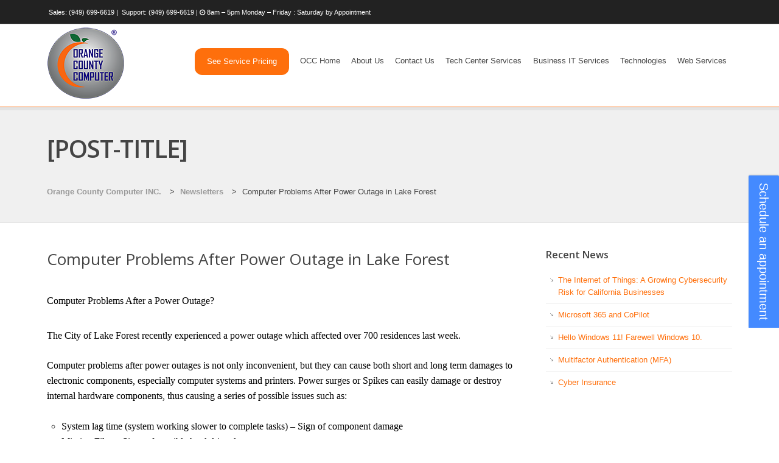

--- FILE ---
content_type: text/html; charset=UTF-8
request_url: https://www.orangecountycomputer.com/newsletters/computer-problems-after-power-outage/
body_size: 99397
content:
<!doctype html>
<html lang="en-US">
<head>
	<meta charset="UTF-8" />
	<meta name="viewport" content="width=device-width, initial-scale=1" />
		<meta name='robots' content='noindex, follow' />
	<style>img:is([sizes="auto" i], [sizes^="auto," i]) { contain-intrinsic-size: 3000px 1500px }</style>
	
	<!-- This site is optimized with the Yoast SEO Premium plugin v25.9 (Yoast SEO v25.9) - https://yoast.com/wordpress/plugins/seo/ -->
	<title>Computer Problems After Power Outage in Lake Forest</title>
	<meta name="description" content="Computer problems after power outage are not only inconvenient, but they can cause both short and long term damages to electronic components, especially computer systems and printers. Power surges or Spikes can easily damage or destroy internal hardware components" />
	<script type="application/ld+json" class="yoast-schema-graph">{"@context":"https://schema.org","@graph":[{"@type":"WebPage","@id":"https://www.orangecountycomputer.com/newsletters/computer-problems-after-power-outage/","url":"https://www.orangecountycomputer.com/newsletters/computer-problems-after-power-outage/","name":"Computer Problems After Power Outage in Lake Forest","isPartOf":{"@id":"https://www.orangecountycomputer.com/#website"},"datePublished":"2012-09-10T19:17:34+00:00","dateModified":"2012-09-10T20:06:59+00:00","description":"Computer problems after power outage are not only inconvenient, but they can cause both short and long term damages to electronic components, especially computer systems and printers. Power surges or Spikes can easily damage or destroy internal hardware components","breadcrumb":{"@id":"https://www.orangecountycomputer.com/newsletters/computer-problems-after-power-outage/#breadcrumb"},"inLanguage":"en-US","potentialAction":[{"@type":"ReadAction","target":["https://www.orangecountycomputer.com/newsletters/computer-problems-after-power-outage/"]}]},{"@type":"BreadcrumbList","@id":"https://www.orangecountycomputer.com/newsletters/computer-problems-after-power-outage/#breadcrumb","itemListElement":[{"@type":"ListItem","position":1,"name":"Home","item":"https://www.orangecountycomputer.com/"},{"@type":"ListItem","position":2,"name":"Newsletters","item":"https://www.orangecountycomputer.com/newsletters/"},{"@type":"ListItem","position":3,"name":"Computer Problems After Power Outage in Lake Forest"}]},{"@type":"WebSite","@id":"https://www.orangecountycomputer.com/#website","url":"https://www.orangecountycomputer.com/","name":"Orange County Computer INC.","description":"Southern California&#039;s Premier Tech Repair Center","publisher":{"@id":"https://www.orangecountycomputer.com/#organization"},"potentialAction":[{"@type":"SearchAction","target":{"@type":"EntryPoint","urlTemplate":"https://www.orangecountycomputer.com/?s={search_term_string}"},"query-input":{"@type":"PropertyValueSpecification","valueRequired":true,"valueName":"search_term_string"}}],"inLanguage":"en-US"},{"@type":"Organization","@id":"https://www.orangecountycomputer.com/#organization","name":"Orange County Computer INC.","url":"https://www.orangecountycomputer.com/","logo":{"@type":"ImageObject","inLanguage":"en-US","@id":"https://www.orangecountycomputer.com/#/schema/logo/image/","url":"https://www.orangecountycomputer.com/wp-content/uploads/2015/12/cropped-OCC-Logo-R-128.png","contentUrl":"https://www.orangecountycomputer.com/wp-content/uploads/2015/12/cropped-OCC-Logo-R-128.png","width":512,"height":512,"caption":"Orange County Computer INC."},"image":{"@id":"https://www.orangecountycomputer.com/#/schema/logo/image/"},"sameAs":["https://www.facebook.com/orangecountycomputer/","https://x.com/orangecountypc"]}]}</script>
	<!-- / Yoast SEO Premium plugin. -->


<!-- Hubbub v.1.36.3 https://morehubbub.com/ -->
<meta property="og:locale" content="en_US" />
<meta property="og:type" content="article" />
<meta property="og:title" content="Computer Problems After Power Outage in Lake Forest" />
<meta property="og:description" content="Computer problems after power outage are not only inconvenient, but they can cause both short and long term damages to electronic components, especially computer systems and printers. Power surges or Spikes can easily damage or destroy internal hardware components" />
<meta property="og:url" content="https://www.orangecountycomputer.com/newsletters/computer-problems-after-power-outage/" />
<meta property="og:site_name" content="Orange County Computer INC." />
<meta property="og:updated_time" content="2012-09-10T13:06:59+00:00" />
<meta property="article:published_time" content="2012-09-10T12:17:34+00:00" />
<meta property="article:modified_time" content="2012-09-10T13:06:59+00:00" />
<meta name="twitter:card" content="summary_large_image" />
<meta name="twitter:title" content="Computer Problems After Power Outage in Lake Forest" />
<meta name="twitter:description" content="Computer problems after power outage are not only inconvenient, but they can cause both short and long term damages to electronic components, especially computer systems and printers. Power surges or Spikes can easily damage or destroy internal hardware components" />
<meta class="flipboard-article" content="Computer problems after power outage are not only inconvenient, but they can cause both short and long term damages to electronic components, especially computer systems and printers. Power surges or Spikes can easily damage or destroy internal hardware components" />
<!-- Hubbub v.1.36.3 https://morehubbub.com/ -->
<link rel='dns-prefetch' href='//fonts.googleapis.com' />
<link rel="alternate" type="application/rss+xml" title="Orange County Computer INC. &raquo; Feed" href="https://www.orangecountycomputer.com/feed/" />
<link rel="alternate" type="application/rss+xml" title="Orange County Computer INC. &raquo; Comments Feed" href="https://www.orangecountycomputer.com/comments/feed/" />
		<!-- This site uses the Google Analytics by MonsterInsights plugin v9.11.1 - Using Analytics tracking - https://www.monsterinsights.com/ -->
							<script src="//www.googletagmanager.com/gtag/js?id=G-9PWPQSZJYW"  data-cfasync="false" data-wpfc-render="false" type="text/javascript" async></script>
			<script data-cfasync="false" data-wpfc-render="false" type="text/javascript">
				var mi_version = '9.11.1';
				var mi_track_user = true;
				var mi_no_track_reason = '';
								var MonsterInsightsDefaultLocations = {"page_location":"https:\/\/www.orangecountycomputer.com\/newsletters\/computer-problems-after-power-outage\/"};
								if ( typeof MonsterInsightsPrivacyGuardFilter === 'function' ) {
					var MonsterInsightsLocations = (typeof MonsterInsightsExcludeQuery === 'object') ? MonsterInsightsPrivacyGuardFilter( MonsterInsightsExcludeQuery ) : MonsterInsightsPrivacyGuardFilter( MonsterInsightsDefaultLocations );
				} else {
					var MonsterInsightsLocations = (typeof MonsterInsightsExcludeQuery === 'object') ? MonsterInsightsExcludeQuery : MonsterInsightsDefaultLocations;
				}

								var disableStrs = [
										'ga-disable-G-9PWPQSZJYW',
									];

				/* Function to detect opted out users */
				function __gtagTrackerIsOptedOut() {
					for (var index = 0; index < disableStrs.length; index++) {
						if (document.cookie.indexOf(disableStrs[index] + '=true') > -1) {
							return true;
						}
					}

					return false;
				}

				/* Disable tracking if the opt-out cookie exists. */
				if (__gtagTrackerIsOptedOut()) {
					for (var index = 0; index < disableStrs.length; index++) {
						window[disableStrs[index]] = true;
					}
				}

				/* Opt-out function */
				function __gtagTrackerOptout() {
					for (var index = 0; index < disableStrs.length; index++) {
						document.cookie = disableStrs[index] + '=true; expires=Thu, 31 Dec 2099 23:59:59 UTC; path=/';
						window[disableStrs[index]] = true;
					}
				}

				if ('undefined' === typeof gaOptout) {
					function gaOptout() {
						__gtagTrackerOptout();
					}
				}
								window.dataLayer = window.dataLayer || [];

				window.MonsterInsightsDualTracker = {
					helpers: {},
					trackers: {},
				};
				if (mi_track_user) {
					function __gtagDataLayer() {
						dataLayer.push(arguments);
					}

					function __gtagTracker(type, name, parameters) {
						if (!parameters) {
							parameters = {};
						}

						if (parameters.send_to) {
							__gtagDataLayer.apply(null, arguments);
							return;
						}

						if (type === 'event') {
														parameters.send_to = monsterinsights_frontend.v4_id;
							var hookName = name;
							if (typeof parameters['event_category'] !== 'undefined') {
								hookName = parameters['event_category'] + ':' + name;
							}

							if (typeof MonsterInsightsDualTracker.trackers[hookName] !== 'undefined') {
								MonsterInsightsDualTracker.trackers[hookName](parameters);
							} else {
								__gtagDataLayer('event', name, parameters);
							}
							
						} else {
							__gtagDataLayer.apply(null, arguments);
						}
					}

					__gtagTracker('js', new Date());
					__gtagTracker('set', {
						'developer_id.dZGIzZG': true,
											});
					if ( MonsterInsightsLocations.page_location ) {
						__gtagTracker('set', MonsterInsightsLocations);
					}
										__gtagTracker('config', 'G-9PWPQSZJYW', {"forceSSL":"true"} );
										window.gtag = __gtagTracker;										(function () {
						/* https://developers.google.com/analytics/devguides/collection/analyticsjs/ */
						/* ga and __gaTracker compatibility shim. */
						var noopfn = function () {
							return null;
						};
						var newtracker = function () {
							return new Tracker();
						};
						var Tracker = function () {
							return null;
						};
						var p = Tracker.prototype;
						p.get = noopfn;
						p.set = noopfn;
						p.send = function () {
							var args = Array.prototype.slice.call(arguments);
							args.unshift('send');
							__gaTracker.apply(null, args);
						};
						var __gaTracker = function () {
							var len = arguments.length;
							if (len === 0) {
								return;
							}
							var f = arguments[len - 1];
							if (typeof f !== 'object' || f === null || typeof f.hitCallback !== 'function') {
								if ('send' === arguments[0]) {
									var hitConverted, hitObject = false, action;
									if ('event' === arguments[1]) {
										if ('undefined' !== typeof arguments[3]) {
											hitObject = {
												'eventAction': arguments[3],
												'eventCategory': arguments[2],
												'eventLabel': arguments[4],
												'value': arguments[5] ? arguments[5] : 1,
											}
										}
									}
									if ('pageview' === arguments[1]) {
										if ('undefined' !== typeof arguments[2]) {
											hitObject = {
												'eventAction': 'page_view',
												'page_path': arguments[2],
											}
										}
									}
									if (typeof arguments[2] === 'object') {
										hitObject = arguments[2];
									}
									if (typeof arguments[5] === 'object') {
										Object.assign(hitObject, arguments[5]);
									}
									if ('undefined' !== typeof arguments[1].hitType) {
										hitObject = arguments[1];
										if ('pageview' === hitObject.hitType) {
											hitObject.eventAction = 'page_view';
										}
									}
									if (hitObject) {
										action = 'timing' === arguments[1].hitType ? 'timing_complete' : hitObject.eventAction;
										hitConverted = mapArgs(hitObject);
										__gtagTracker('event', action, hitConverted);
									}
								}
								return;
							}

							function mapArgs(args) {
								var arg, hit = {};
								var gaMap = {
									'eventCategory': 'event_category',
									'eventAction': 'event_action',
									'eventLabel': 'event_label',
									'eventValue': 'event_value',
									'nonInteraction': 'non_interaction',
									'timingCategory': 'event_category',
									'timingVar': 'name',
									'timingValue': 'value',
									'timingLabel': 'event_label',
									'page': 'page_path',
									'location': 'page_location',
									'title': 'page_title',
									'referrer' : 'page_referrer',
								};
								for (arg in args) {
																		if (!(!args.hasOwnProperty(arg) || !gaMap.hasOwnProperty(arg))) {
										hit[gaMap[arg]] = args[arg];
									} else {
										hit[arg] = args[arg];
									}
								}
								return hit;
							}

							try {
								f.hitCallback();
							} catch (ex) {
							}
						};
						__gaTracker.create = newtracker;
						__gaTracker.getByName = newtracker;
						__gaTracker.getAll = function () {
							return [];
						};
						__gaTracker.remove = noopfn;
						__gaTracker.loaded = true;
						window['__gaTracker'] = __gaTracker;
					})();
									} else {
										console.log("");
					(function () {
						function __gtagTracker() {
							return null;
						}

						window['__gtagTracker'] = __gtagTracker;
						window['gtag'] = __gtagTracker;
					})();
									}
			</script>
							<!-- / Google Analytics by MonsterInsights -->
		<script type="text/javascript">
/* <![CDATA[ */
window._wpemojiSettings = {"baseUrl":"https:\/\/s.w.org\/images\/core\/emoji\/16.0.1\/72x72\/","ext":".png","svgUrl":"https:\/\/s.w.org\/images\/core\/emoji\/16.0.1\/svg\/","svgExt":".svg","source":{"concatemoji":"https:\/\/www.orangecountycomputer.com\/wp-includes\/js\/wp-emoji-release.min.js?ver=6.8.3"}};
/*! This file is auto-generated */
!function(s,n){var o,i,e;function c(e){try{var t={supportTests:e,timestamp:(new Date).valueOf()};sessionStorage.setItem(o,JSON.stringify(t))}catch(e){}}function p(e,t,n){e.clearRect(0,0,e.canvas.width,e.canvas.height),e.fillText(t,0,0);var t=new Uint32Array(e.getImageData(0,0,e.canvas.width,e.canvas.height).data),a=(e.clearRect(0,0,e.canvas.width,e.canvas.height),e.fillText(n,0,0),new Uint32Array(e.getImageData(0,0,e.canvas.width,e.canvas.height).data));return t.every(function(e,t){return e===a[t]})}function u(e,t){e.clearRect(0,0,e.canvas.width,e.canvas.height),e.fillText(t,0,0);for(var n=e.getImageData(16,16,1,1),a=0;a<n.data.length;a++)if(0!==n.data[a])return!1;return!0}function f(e,t,n,a){switch(t){case"flag":return n(e,"\ud83c\udff3\ufe0f\u200d\u26a7\ufe0f","\ud83c\udff3\ufe0f\u200b\u26a7\ufe0f")?!1:!n(e,"\ud83c\udde8\ud83c\uddf6","\ud83c\udde8\u200b\ud83c\uddf6")&&!n(e,"\ud83c\udff4\udb40\udc67\udb40\udc62\udb40\udc65\udb40\udc6e\udb40\udc67\udb40\udc7f","\ud83c\udff4\u200b\udb40\udc67\u200b\udb40\udc62\u200b\udb40\udc65\u200b\udb40\udc6e\u200b\udb40\udc67\u200b\udb40\udc7f");case"emoji":return!a(e,"\ud83e\udedf")}return!1}function g(e,t,n,a){var r="undefined"!=typeof WorkerGlobalScope&&self instanceof WorkerGlobalScope?new OffscreenCanvas(300,150):s.createElement("canvas"),o=r.getContext("2d",{willReadFrequently:!0}),i=(o.textBaseline="top",o.font="600 32px Arial",{});return e.forEach(function(e){i[e]=t(o,e,n,a)}),i}function t(e){var t=s.createElement("script");t.src=e,t.defer=!0,s.head.appendChild(t)}"undefined"!=typeof Promise&&(o="wpEmojiSettingsSupports",i=["flag","emoji"],n.supports={everything:!0,everythingExceptFlag:!0},e=new Promise(function(e){s.addEventListener("DOMContentLoaded",e,{once:!0})}),new Promise(function(t){var n=function(){try{var e=JSON.parse(sessionStorage.getItem(o));if("object"==typeof e&&"number"==typeof e.timestamp&&(new Date).valueOf()<e.timestamp+604800&&"object"==typeof e.supportTests)return e.supportTests}catch(e){}return null}();if(!n){if("undefined"!=typeof Worker&&"undefined"!=typeof OffscreenCanvas&&"undefined"!=typeof URL&&URL.createObjectURL&&"undefined"!=typeof Blob)try{var e="postMessage("+g.toString()+"("+[JSON.stringify(i),f.toString(),p.toString(),u.toString()].join(",")+"));",a=new Blob([e],{type:"text/javascript"}),r=new Worker(URL.createObjectURL(a),{name:"wpTestEmojiSupports"});return void(r.onmessage=function(e){c(n=e.data),r.terminate(),t(n)})}catch(e){}c(n=g(i,f,p,u))}t(n)}).then(function(e){for(var t in e)n.supports[t]=e[t],n.supports.everything=n.supports.everything&&n.supports[t],"flag"!==t&&(n.supports.everythingExceptFlag=n.supports.everythingExceptFlag&&n.supports[t]);n.supports.everythingExceptFlag=n.supports.everythingExceptFlag&&!n.supports.flag,n.DOMReady=!1,n.readyCallback=function(){n.DOMReady=!0}}).then(function(){return e}).then(function(){var e;n.supports.everything||(n.readyCallback(),(e=n.source||{}).concatemoji?t(e.concatemoji):e.wpemoji&&e.twemoji&&(t(e.twemoji),t(e.wpemoji)))}))}((window,document),window._wpemojiSettings);
/* ]]> */
</script>
<link rel='stylesheet' id='genesis-blocks-style-css-css' href='https://www.orangecountycomputer.com/wp-content/plugins/genesis-blocks/dist/style-blocks.build.css?ver=1764998945' type='text/css' media='all' />
<style id='wp-emoji-styles-inline-css' type='text/css'>

	img.wp-smiley, img.emoji {
		display: inline !important;
		border: none !important;
		box-shadow: none !important;
		height: 1em !important;
		width: 1em !important;
		margin: 0 0.07em !important;
		vertical-align: -0.1em !important;
		background: none !important;
		padding: 0 !important;
	}
</style>
<link rel='stylesheet' id='wp-block-library-css' href='https://www.orangecountycomputer.com/wp-includes/css/dist/block-library/style.min.css?ver=6.8.3' type='text/css' media='all' />
<style id='classic-theme-styles-inline-css' type='text/css'>
/*! This file is auto-generated */
.wp-block-button__link{color:#fff;background-color:#32373c;border-radius:9999px;box-shadow:none;text-decoration:none;padding:calc(.667em + 2px) calc(1.333em + 2px);font-size:1.125em}.wp-block-file__button{background:#32373c;color:#fff;text-decoration:none}
</style>
<link rel='stylesheet' id='ugb-style-css-v2-css' href='https://www.orangecountycomputer.com/wp-content/plugins/stackable-ultimate-gutenberg-blocks/dist/deprecated/frontend_blocks_deprecated_v2.css?ver=3.19.6' type='text/css' media='all' />
<style id='ugb-style-css-v2-inline-css' type='text/css'>
:root {
			--content-width: 900px;
		}
</style>
<style id='global-styles-inline-css' type='text/css'>
:root{--wp--preset--aspect-ratio--square: 1;--wp--preset--aspect-ratio--4-3: 4/3;--wp--preset--aspect-ratio--3-4: 3/4;--wp--preset--aspect-ratio--3-2: 3/2;--wp--preset--aspect-ratio--2-3: 2/3;--wp--preset--aspect-ratio--16-9: 16/9;--wp--preset--aspect-ratio--9-16: 9/16;--wp--preset--color--black: #000000;--wp--preset--color--cyan-bluish-gray: #abb8c3;--wp--preset--color--white: #ffffff;--wp--preset--color--pale-pink: #f78da7;--wp--preset--color--vivid-red: #cf2e2e;--wp--preset--color--luminous-vivid-orange: #ff6900;--wp--preset--color--luminous-vivid-amber: #fcb900;--wp--preset--color--light-green-cyan: #7bdcb5;--wp--preset--color--vivid-green-cyan: #00d084;--wp--preset--color--pale-cyan-blue: #8ed1fc;--wp--preset--color--vivid-cyan-blue: #0693e3;--wp--preset--color--vivid-purple: #9b51e0;--wp--preset--gradient--vivid-cyan-blue-to-vivid-purple: linear-gradient(135deg,rgba(6,147,227,1) 0%,rgb(155,81,224) 100%);--wp--preset--gradient--light-green-cyan-to-vivid-green-cyan: linear-gradient(135deg,rgb(122,220,180) 0%,rgb(0,208,130) 100%);--wp--preset--gradient--luminous-vivid-amber-to-luminous-vivid-orange: linear-gradient(135deg,rgba(252,185,0,1) 0%,rgba(255,105,0,1) 100%);--wp--preset--gradient--luminous-vivid-orange-to-vivid-red: linear-gradient(135deg,rgba(255,105,0,1) 0%,rgb(207,46,46) 100%);--wp--preset--gradient--very-light-gray-to-cyan-bluish-gray: linear-gradient(135deg,rgb(238,238,238) 0%,rgb(169,184,195) 100%);--wp--preset--gradient--cool-to-warm-spectrum: linear-gradient(135deg,rgb(74,234,220) 0%,rgb(151,120,209) 20%,rgb(207,42,186) 40%,rgb(238,44,130) 60%,rgb(251,105,98) 80%,rgb(254,248,76) 100%);--wp--preset--gradient--blush-light-purple: linear-gradient(135deg,rgb(255,206,236) 0%,rgb(152,150,240) 100%);--wp--preset--gradient--blush-bordeaux: linear-gradient(135deg,rgb(254,205,165) 0%,rgb(254,45,45) 50%,rgb(107,0,62) 100%);--wp--preset--gradient--luminous-dusk: linear-gradient(135deg,rgb(255,203,112) 0%,rgb(199,81,192) 50%,rgb(65,88,208) 100%);--wp--preset--gradient--pale-ocean: linear-gradient(135deg,rgb(255,245,203) 0%,rgb(182,227,212) 50%,rgb(51,167,181) 100%);--wp--preset--gradient--electric-grass: linear-gradient(135deg,rgb(202,248,128) 0%,rgb(113,206,126) 100%);--wp--preset--gradient--midnight: linear-gradient(135deg,rgb(2,3,129) 0%,rgb(40,116,252) 100%);--wp--preset--font-size--small: 13px;--wp--preset--font-size--medium: 20px;--wp--preset--font-size--large: 36px;--wp--preset--font-size--x-large: 42px;--wp--preset--spacing--20: 0.44rem;--wp--preset--spacing--30: 0.67rem;--wp--preset--spacing--40: 1rem;--wp--preset--spacing--50: 1.5rem;--wp--preset--spacing--60: 2.25rem;--wp--preset--spacing--70: 3.38rem;--wp--preset--spacing--80: 5.06rem;--wp--preset--shadow--natural: 6px 6px 9px rgba(0, 0, 0, 0.2);--wp--preset--shadow--deep: 12px 12px 50px rgba(0, 0, 0, 0.4);--wp--preset--shadow--sharp: 6px 6px 0px rgba(0, 0, 0, 0.2);--wp--preset--shadow--outlined: 6px 6px 0px -3px rgba(255, 255, 255, 1), 6px 6px rgba(0, 0, 0, 1);--wp--preset--shadow--crisp: 6px 6px 0px rgba(0, 0, 0, 1);}:where(.is-layout-flex){gap: 0.5em;}:where(.is-layout-grid){gap: 0.5em;}body .is-layout-flex{display: flex;}.is-layout-flex{flex-wrap: wrap;align-items: center;}.is-layout-flex > :is(*, div){margin: 0;}body .is-layout-grid{display: grid;}.is-layout-grid > :is(*, div){margin: 0;}:where(.wp-block-columns.is-layout-flex){gap: 2em;}:where(.wp-block-columns.is-layout-grid){gap: 2em;}:where(.wp-block-post-template.is-layout-flex){gap: 1.25em;}:where(.wp-block-post-template.is-layout-grid){gap: 1.25em;}.has-black-color{color: var(--wp--preset--color--black) !important;}.has-cyan-bluish-gray-color{color: var(--wp--preset--color--cyan-bluish-gray) !important;}.has-white-color{color: var(--wp--preset--color--white) !important;}.has-pale-pink-color{color: var(--wp--preset--color--pale-pink) !important;}.has-vivid-red-color{color: var(--wp--preset--color--vivid-red) !important;}.has-luminous-vivid-orange-color{color: var(--wp--preset--color--luminous-vivid-orange) !important;}.has-luminous-vivid-amber-color{color: var(--wp--preset--color--luminous-vivid-amber) !important;}.has-light-green-cyan-color{color: var(--wp--preset--color--light-green-cyan) !important;}.has-vivid-green-cyan-color{color: var(--wp--preset--color--vivid-green-cyan) !important;}.has-pale-cyan-blue-color{color: var(--wp--preset--color--pale-cyan-blue) !important;}.has-vivid-cyan-blue-color{color: var(--wp--preset--color--vivid-cyan-blue) !important;}.has-vivid-purple-color{color: var(--wp--preset--color--vivid-purple) !important;}.has-black-background-color{background-color: var(--wp--preset--color--black) !important;}.has-cyan-bluish-gray-background-color{background-color: var(--wp--preset--color--cyan-bluish-gray) !important;}.has-white-background-color{background-color: var(--wp--preset--color--white) !important;}.has-pale-pink-background-color{background-color: var(--wp--preset--color--pale-pink) !important;}.has-vivid-red-background-color{background-color: var(--wp--preset--color--vivid-red) !important;}.has-luminous-vivid-orange-background-color{background-color: var(--wp--preset--color--luminous-vivid-orange) !important;}.has-luminous-vivid-amber-background-color{background-color: var(--wp--preset--color--luminous-vivid-amber) !important;}.has-light-green-cyan-background-color{background-color: var(--wp--preset--color--light-green-cyan) !important;}.has-vivid-green-cyan-background-color{background-color: var(--wp--preset--color--vivid-green-cyan) !important;}.has-pale-cyan-blue-background-color{background-color: var(--wp--preset--color--pale-cyan-blue) !important;}.has-vivid-cyan-blue-background-color{background-color: var(--wp--preset--color--vivid-cyan-blue) !important;}.has-vivid-purple-background-color{background-color: var(--wp--preset--color--vivid-purple) !important;}.has-black-border-color{border-color: var(--wp--preset--color--black) !important;}.has-cyan-bluish-gray-border-color{border-color: var(--wp--preset--color--cyan-bluish-gray) !important;}.has-white-border-color{border-color: var(--wp--preset--color--white) !important;}.has-pale-pink-border-color{border-color: var(--wp--preset--color--pale-pink) !important;}.has-vivid-red-border-color{border-color: var(--wp--preset--color--vivid-red) !important;}.has-luminous-vivid-orange-border-color{border-color: var(--wp--preset--color--luminous-vivid-orange) !important;}.has-luminous-vivid-amber-border-color{border-color: var(--wp--preset--color--luminous-vivid-amber) !important;}.has-light-green-cyan-border-color{border-color: var(--wp--preset--color--light-green-cyan) !important;}.has-vivid-green-cyan-border-color{border-color: var(--wp--preset--color--vivid-green-cyan) !important;}.has-pale-cyan-blue-border-color{border-color: var(--wp--preset--color--pale-cyan-blue) !important;}.has-vivid-cyan-blue-border-color{border-color: var(--wp--preset--color--vivid-cyan-blue) !important;}.has-vivid-purple-border-color{border-color: var(--wp--preset--color--vivid-purple) !important;}.has-vivid-cyan-blue-to-vivid-purple-gradient-background{background: var(--wp--preset--gradient--vivid-cyan-blue-to-vivid-purple) !important;}.has-light-green-cyan-to-vivid-green-cyan-gradient-background{background: var(--wp--preset--gradient--light-green-cyan-to-vivid-green-cyan) !important;}.has-luminous-vivid-amber-to-luminous-vivid-orange-gradient-background{background: var(--wp--preset--gradient--luminous-vivid-amber-to-luminous-vivid-orange) !important;}.has-luminous-vivid-orange-to-vivid-red-gradient-background{background: var(--wp--preset--gradient--luminous-vivid-orange-to-vivid-red) !important;}.has-very-light-gray-to-cyan-bluish-gray-gradient-background{background: var(--wp--preset--gradient--very-light-gray-to-cyan-bluish-gray) !important;}.has-cool-to-warm-spectrum-gradient-background{background: var(--wp--preset--gradient--cool-to-warm-spectrum) !important;}.has-blush-light-purple-gradient-background{background: var(--wp--preset--gradient--blush-light-purple) !important;}.has-blush-bordeaux-gradient-background{background: var(--wp--preset--gradient--blush-bordeaux) !important;}.has-luminous-dusk-gradient-background{background: var(--wp--preset--gradient--luminous-dusk) !important;}.has-pale-ocean-gradient-background{background: var(--wp--preset--gradient--pale-ocean) !important;}.has-electric-grass-gradient-background{background: var(--wp--preset--gradient--electric-grass) !important;}.has-midnight-gradient-background{background: var(--wp--preset--gradient--midnight) !important;}.has-small-font-size{font-size: var(--wp--preset--font-size--small) !important;}.has-medium-font-size{font-size: var(--wp--preset--font-size--medium) !important;}.has-large-font-size{font-size: var(--wp--preset--font-size--large) !important;}.has-x-large-font-size{font-size: var(--wp--preset--font-size--x-large) !important;}
:where(.wp-block-post-template.is-layout-flex){gap: 1.25em;}:where(.wp-block-post-template.is-layout-grid){gap: 1.25em;}
:where(.wp-block-columns.is-layout-flex){gap: 2em;}:where(.wp-block-columns.is-layout-grid){gap: 2em;}
:root :where(.wp-block-pullquote){font-size: 1.5em;line-height: 1.6;}
</style>
<link rel='stylesheet' id='contact-form-7-css' href='https://www.orangecountycomputer.com/wp-content/plugins/contact-form-7/includes/css/styles.css?ver=6.1.4' type='text/css' media='all' />
<link rel='stylesheet' id='css3_grid_font_yanone-css' href='//fonts.googleapis.com/css?family=Yanone+Kaffeesatz&#038;ver=6.8.3' type='text/css' media='all' />
<link rel='stylesheet' id='css3_grid_table1_style-css' href='https://www.orangecountycomputer.com/wp-content/plugins/css3_web_pricing_tables_grids/table1/css3_grid_style.css?ver=6.8.3' type='text/css' media='all' />
<link rel='stylesheet' id='css3_grid_table2_style-css' href='https://www.orangecountycomputer.com/wp-content/plugins/css3_web_pricing_tables_grids/table2/css3_grid_style.css?ver=6.8.3' type='text/css' media='all' />
<link rel='stylesheet' id='css3_grid_responsive-css' href='https://www.orangecountycomputer.com/wp-content/plugins/css3_web_pricing_tables_grids/responsive.css?ver=6.8.3' type='text/css' media='all' />
<link rel='stylesheet' id='widgets-on-pages-css' href='https://www.orangecountycomputer.com/wp-content/plugins/widgets-on-pages/public/css/widgets-on-pages-public.css?ver=1.4.0' type='text/css' media='all' />
<link rel='stylesheet' id='hostmev2_parent_style-css' href='https://www.orangecountycomputer.com/wp-content/themes/hostmev2/style.css?ver=6.8.3' type='text/css' media='all' />
<link rel='stylesheet' id='hostmev2_child_style-css' href='https://www.orangecountycomputer.com/wp-content/themes/hostmev2-child/style.css?ver=6.8.3' type='text/css' media='all' />
<link rel='stylesheet' id='hostmev2-style-css' href='https://www.orangecountycomputer.com/wp-content/themes/hostmev2-child/style.css?ver=6.8.3' type='text/css' media='all' />
<link rel='stylesheet' id='iva-animate-css' href='https://www.orangecountycomputer.com/wp-content/themes/hostmev2/css/animate.css?ver=6.8.3' type='text/css' media='all' />
<link rel='stylesheet' id='iva-prettyphoto-css' href='https://www.orangecountycomputer.com/wp-content/themes/hostmev2/css/prettyPhoto.css?ver=6.8.3' type='text/css' media='all' />
<link rel='stylesheet' id='iva-shortcodes-css' href='https://www.orangecountycomputer.com/wp-content/themes/hostmev2/css/shortcodes.css?ver=2.0' type='text/css' media='all' />
<link rel='stylesheet' id='iva-fontawesome-css' href='https://www.orangecountycomputer.com/wp-content/themes/hostmev2/css/fontawesome/css/font-awesome.css?ver=4.0' type='text/css' media='all' />
<link rel='stylesheet' id='iva-jplayer.blue.monday-css' href='https://www.orangecountycomputer.com/wp-content/themes/hostmev2/css/blue.monday/jplayer.blue.monday.css?ver=6.8.3' type='text/css' media='all' />
<link rel='stylesheet' id='iva-datepicker-css' href='https://www.orangecountycomputer.com/wp-content/themes/hostmev2/framework/admin/css/datepicker.css?ver=6.8.3' type='text/css' media='all' />
<link rel='stylesheet' id='iva-responsive-css' href='https://www.orangecountycomputer.com/wp-content/themes/hostmev2/css/responsive.css?ver=all' type='text/css' media='all' />
<link rel='stylesheet' id='atp-style-css' href='https://www.orangecountycomputer.com/wp-content/themes/hostmev2/colors/light.css?ver=6.8.3' type='text/css' media='all' />
<link rel='stylesheet' id='iva-owl-style-css' href='https://www.orangecountycomputer.com/wp-content/themes/hostmev2/css/owl.carousel.css?ver=1' type='text/css' media='all' />
<link rel='stylesheet' id='iva-owl-theme-css' href='https://www.orangecountycomputer.com/wp-content/themes/hostmev2/css/owl.theme.css?ver=1' type='text/css' media='all' />
<link rel='stylesheet' id='dpsp-frontend-style-pro-css' href='https://www.orangecountycomputer.com/wp-content/plugins/social-pug/assets/dist/style-frontend-pro.css?ver=1.36.3' type='text/css' media='all' />
<style id='dpsp-frontend-style-pro-inline-css' type='text/css'>

				@media screen and ( max-width : 720px ) {
					.dpsp-content-wrapper.dpsp-hide-on-mobile,
					.dpsp-share-text.dpsp-hide-on-mobile {
						display: none;
					}
					.dpsp-has-spacing .dpsp-networks-btns-wrapper li {
						margin:0 2% 10px 0;
					}
					.dpsp-network-btn.dpsp-has-label:not(.dpsp-has-count) {
						max-height: 40px;
						padding: 0;
						justify-content: center;
					}
					.dpsp-content-wrapper.dpsp-size-small .dpsp-network-btn.dpsp-has-label:not(.dpsp-has-count){
						max-height: 32px;
					}
					.dpsp-content-wrapper.dpsp-size-large .dpsp-network-btn.dpsp-has-label:not(.dpsp-has-count){
						max-height: 46px;
					}
				}
			
</style>
<script type="text/javascript" src="https://www.orangecountycomputer.com/wp-content/plugins/google-analytics-for-wordpress/assets/js/frontend-gtag.min.js?ver=9.11.1" id="monsterinsights-frontend-script-js" async="async" data-wp-strategy="async"></script>
<script data-cfasync="false" data-wpfc-render="false" type="text/javascript" id='monsterinsights-frontend-script-js-extra'>/* <![CDATA[ */
var monsterinsights_frontend = {"js_events_tracking":"true","download_extensions":"pdf,doc,ppt,xls,zip,docx,pptx,xlsx","inbound_paths":"[]","home_url":"https:\/\/www.orangecountycomputer.com","hash_tracking":"false","v4_id":"G-9PWPQSZJYW"};/* ]]> */
</script>
<script type="text/javascript" src="https://www.orangecountycomputer.com/wp-includes/js/tinymce/tinymce.min.js?ver=49110-20250317" id="wp-tinymce-root-js"></script>
<script type="text/javascript" src="https://www.orangecountycomputer.com/wp-includes/js/tinymce/plugins/compat3x/plugin.min.js?ver=49110-20250317" id="wp-tinymce-js"></script>
<script type="text/javascript" id="jquery-core-js-extra">
/* <![CDATA[ */
var atp_panel = {"SiteUrl":"https:\/\/www.orangecountycomputer.com\/wp-content\/themes\/hostmev2-child"};
/* ]]> */
</script>
<script type="text/javascript" src="https://www.orangecountycomputer.com/wp-includes/js/jquery/jquery.min.js?ver=3.7.1" id="jquery-core-js"></script>
<script type="text/javascript" src="https://www.orangecountycomputer.com/wp-includes/js/jquery/jquery-migrate.min.js?ver=3.4.1" id="jquery-migrate-js"></script>
<script type="text/javascript" id="ugb-block-frontend-js-v2-js-extra">
/* <![CDATA[ */
var stackable = {"restUrl":"https:\/\/www.orangecountycomputer.com\/wp-json\/"};
/* ]]> */
</script>
<script type="text/javascript" src="https://www.orangecountycomputer.com/wp-content/plugins/stackable-ultimate-gutenberg-blocks/dist/deprecated/frontend_blocks_deprecated_v2.js?ver=3.19.6" id="ugb-block-frontend-js-v2-js"></script>
<link rel="https://api.w.org/" href="https://www.orangecountycomputer.com/wp-json/" /><link rel="EditURI" type="application/rsd+xml" title="RSD" href="https://www.orangecountycomputer.com/xmlrpc.php?rsd" />
<meta name="generator" content="WordPress 6.8.3" />
<link rel='shortlink' href='https://www.orangecountycomputer.com/?p=4471' />
<link rel="alternate" title="oEmbed (JSON)" type="application/json+oembed" href="https://www.orangecountycomputer.com/wp-json/oembed/1.0/embed?url=https%3A%2F%2Fwww.orangecountycomputer.com%2Fnewsletters%2Fcomputer-problems-after-power-outage%2F" />
<link rel="alternate" title="oEmbed (XML)" type="text/xml+oembed" href="https://www.orangecountycomputer.com/wp-json/oembed/1.0/embed?url=https%3A%2F%2Fwww.orangecountycomputer.com%2Fnewsletters%2Fcomputer-problems-after-power-outage%2F&#038;format=xml" />
<script type="text/javascript" src="https://www.orangecountycomputer.com/wp-includes/js/tw-sack.min.js?ver=1.6.1" id="sack-js"></script>
	<script type="text/javascript">
		//<![CDATA[
				function alo_em_pubblic_form ()
		{

			var alo_cf_array = new Array();
									document.alo_easymail_widget_form.submit.value="sending...";
			document.alo_easymail_widget_form.submit.disabled = true;
			document.getElementById('alo_em_widget_loading').style.display = "inline";
			document.getElementById('alo_easymail_widget_feedback').innerHTML = "";

			var alo_em_sack = new sack("https://www.orangecountycomputer.com/wp-admin/admin-ajax.php" );

			alo_em_sack.execute = 1;
			alo_em_sack.method = 'POST';
			alo_em_sack.setVar( "action", "alo_em_pubblic_form_check" );
						alo_em_sack.setVar( "alo_em_opt_name", document.alo_easymail_widget_form.alo_em_opt_name.value );
						alo_em_sack.setVar( "alo_em_opt_email", document.alo_easymail_widget_form.alo_em_opt_email.value );

			alo_em_sack.setVar( "alo_em_privacy_agree", ( document.getElementById('alo_em_privacy_agree').checked ? 1 : 0 ) );

						alo_em_sack.setVar( "alo_easymail_txt_generic_error", 'Error during operation.' );
			alo_em_sack.setVar( "alo_em_error_email_incorrect", "The e-mail address is not correct");
			alo_em_sack.setVar( "alo_em_error_name_empty", "The name field is empty");
			alo_em_sack.setVar( "alo_em_error_privacy_empty", "The Privacy Policy field is empty");
						alo_em_sack.setVar( "alo_em_error_email_added", "Warning: this email address has already been subscribed, but not activated. We are now sending another activation email");
			alo_em_sack.setVar( "alo_em_error_email_activated", "Warning: this email address has already been subscribed");
			alo_em_sack.setVar( "alo_em_error_on_sending", "Error during sending: please try again");
			alo_em_sack.setVar( "alo_em_txt_ok", "Subscription successful. You will receive an e-mail with a link. You have to click on the link to activate your subscription.");
			alo_em_sack.setVar( "alo_em_txt_subscribe", "Subscribe");
			alo_em_sack.setVar( "alo_em_lang_code", "");

			var cbs = document.getElementById('alo_easymail_widget_form').getElementsByTagName('input');
			var length = cbs.length;
			var lists = "";
			for (var i=0; i < length; i++) {
				if (cbs[i].name == 'alo_em_form_lists' +'[]' && cbs[i].type == 'checkbox') {
					if ( cbs[i].checked ) lists += cbs[i].value + ",";
				}
			}
			alo_em_sack.setVar( "alo_em_form_lists", lists );
			alo_em_sack.setVar( "alo_em_nonce", '562a95d028' );
			alo_em_sack.runAJAX();

			return true;

		}
				//]]>
	</script>
	<meta name="cdp-version" content="1.5.0" />
<!-- Google Fonts -->
<link href="https://fonts.googleapis.com/css?family=Open+Sans:300,300italic,400,400italic,600,600italic,700,700italic%7C" rel="stylesheet" type="text/css" />

<meta name="hubbub-info" description="Hubbub 1.36.3"><meta name="generator" content="Powered by Slider Revolution 6.6.16 - responsive, Mobile-Friendly Slider Plugin for WordPress with comfortable drag and drop interface." />
<link rel="icon" href="https://www.orangecountycomputer.com/wp-content/uploads/2015/12/cropped-OCC-Logo-R-128-32x32.png" sizes="32x32" />
<link rel="icon" href="https://www.orangecountycomputer.com/wp-content/uploads/2015/12/cropped-OCC-Logo-R-128-192x192.png" sizes="192x192" />
<link rel="apple-touch-icon" href="https://www.orangecountycomputer.com/wp-content/uploads/2015/12/cropped-OCC-Logo-R-128-180x180.png" />
<meta name="msapplication-TileImage" content="https://www.orangecountycomputer.com/wp-content/uploads/2015/12/cropped-OCC-Logo-R-128-270x270.png" />
<script>function setREVStartSize(e){
			//window.requestAnimationFrame(function() {
				window.RSIW = window.RSIW===undefined ? window.innerWidth : window.RSIW;
				window.RSIH = window.RSIH===undefined ? window.innerHeight : window.RSIH;
				try {
					var pw = document.getElementById(e.c).parentNode.offsetWidth,
						newh;
					pw = pw===0 || isNaN(pw) || (e.l=="fullwidth" || e.layout=="fullwidth") ? window.RSIW : pw;
					e.tabw = e.tabw===undefined ? 0 : parseInt(e.tabw);
					e.thumbw = e.thumbw===undefined ? 0 : parseInt(e.thumbw);
					e.tabh = e.tabh===undefined ? 0 : parseInt(e.tabh);
					e.thumbh = e.thumbh===undefined ? 0 : parseInt(e.thumbh);
					e.tabhide = e.tabhide===undefined ? 0 : parseInt(e.tabhide);
					e.thumbhide = e.thumbhide===undefined ? 0 : parseInt(e.thumbhide);
					e.mh = e.mh===undefined || e.mh=="" || e.mh==="auto" ? 0 : parseInt(e.mh,0);
					if(e.layout==="fullscreen" || e.l==="fullscreen")
						newh = Math.max(e.mh,window.RSIH);
					else{
						e.gw = Array.isArray(e.gw) ? e.gw : [e.gw];
						for (var i in e.rl) if (e.gw[i]===undefined || e.gw[i]===0) e.gw[i] = e.gw[i-1];
						e.gh = e.el===undefined || e.el==="" || (Array.isArray(e.el) && e.el.length==0)? e.gh : e.el;
						e.gh = Array.isArray(e.gh) ? e.gh : [e.gh];
						for (var i in e.rl) if (e.gh[i]===undefined || e.gh[i]===0) e.gh[i] = e.gh[i-1];
											
						var nl = new Array(e.rl.length),
							ix = 0,
							sl;
						e.tabw = e.tabhide>=pw ? 0 : e.tabw;
						e.thumbw = e.thumbhide>=pw ? 0 : e.thumbw;
						e.tabh = e.tabhide>=pw ? 0 : e.tabh;
						e.thumbh = e.thumbhide>=pw ? 0 : e.thumbh;
						for (var i in e.rl) nl[i] = e.rl[i]<window.RSIW ? 0 : e.rl[i];
						sl = nl[0];
						for (var i in nl) if (sl>nl[i] && nl[i]>0) { sl = nl[i]; ix=i;}
						var m = pw>(e.gw[ix]+e.tabw+e.thumbw) ? 1 : (pw-(e.tabw+e.thumbw)) / (e.gw[ix]);
						newh =  (e.gh[ix] * m) + (e.tabh + e.thumbh);
					}
					var el = document.getElementById(e.c);
					if (el!==null && el) el.style.height = newh+"px";
					el = document.getElementById(e.c+"_wrapper");
					if (el!==null && el) {
						el.style.height = newh+"px";
						el.style.display = "block";
					}
				} catch(e){
					console.log("Failure at Presize of Slider:" + e)
				}
			//});
		  };</script>
<style>
.progress_bar, .homepage_teaser,.frontpage_teaser, table.fancy_table th,
.flexslider:hover .flex-prev, .flexslider:hover .flex-next,
.theme-default:hover .nivo-prevNav, .theme-default:hover .nivo-nextNav,
.status-format, .ac_title.active .arrow, .comment-edit-link, .post-edit-link,
.flex-title h3, .ei-slider-thumbs li a:hover, .ei-slider-thumbs li.ei-slider-element,
.topbar, a.button, 
::selection,
::-moz-selection,
::-webkit-selection,.sysform .submit .btn {
	background-color:#ff6f0b}


a,
a:focus { color:#ff6f0b }

#footer, #featured_slider, .sf-menu ul.sub-menu,
.tabs li.current, .header,
.fancyheading span, blockquote.alignright, blockquote.alignleft,
.fancytitle span {
	border-color:#ff6f0b}


body {  }
body { font-size:; color:; line-height:; font-style:; font-weight:;}

.pagemid,
.pagemid_section {  }

h1, h2, h3, h4, h5, h6 { font-family:Open Sans; }
body { font-family: ; }
h4.widget-title { font-family:Open Sans; }
#footer h4.widget-title { font-family:Open Sans; }

.topbar { background-color:#222222;color:#ffffff;}
.topbar a { color:#999999;}
.topbar a:hover { color:#ffffff;}
.header {  }

#featured_slider {  }
.homepage_teaser,
.frontpage_teaser
 { background-color:#1e73be; 
	color:#ffffff;}

.header-area {	 }

#subheader {
				}
#subheader .page-title,
#subheader .subdesc {  }
.primarymenu {  }

h1#site-title a{ font-size:; color:; line-height:; font-style:; font-weight:; }
h2#site-description { font-size:; color:; line-height:; font-style:; font-weight:; }
.logo {   }
#sticky { background:#ff6f0b;color:#ffffff; }

#atp_menu a { font-size:; color:; line-height:; font-style:; font-weight:;font-family: ; }
#atp_menu li:hover, 
#atp_menu li.sfHover {
  
}

#atp_menu .sfHover > a,
#atp_menu a:focus, 
#atp_menu a:hover, 
#atp_menu a:active {
	}

#atp_menu ul {  }
#atp_menu ul a {  }

#atp_menu li li:hover, #atp_menu li li.sfHover,
#atp_menu li li a:focus, #atp_menu li li a:hover, #atp_menu li li a:active {
			}

#atp_menu ul li {  }

#atp_menu li.current-cat > a, 
#atp_menu li.current_page_item > a,
#atp_menu li.current-page-ancestor > a {  }

h1 { font-size:; color:; line-height:; font-style:; font-weight:; }
h2 { font-size:; color:; line-height:; font-style:; font-weight:; }
h3 { font-size:; color:; line-height:; font-style:; font-weight:; }
h4 { font-size:; color:; line-height:; font-style:; font-weight:; }
h5 { font-size:; color:; line-height:; font-style:; font-weight:; }
h6 { font-size:; color:; line-height:; font-style:; font-weight:; }

h2.entry-title a {      }
h2.entry-title a:hover {  }
.widget-title { font-size:; color:; line-height:; font-style:; font-weight:; }
#footer .widget-title { font-size:; color:; line-height:; font-style:; font-weight:; }

a,.entry-title a {  }
a:hover,.entry-title a:hover {  }

#subheader a {  }
#subheader a:hover {  }

#footer {  font-size:; color:; line-height:; font-style:; font-weight:; }
.copyright { font-size:; color:; line-height:; font-style:; font-weight:;  }

#footer .widget-title {  }
.breadcrumbs {  }
#footer a {  }
#footer a:hover {  }

.gallery .gllr_image_block {
	height: 130px;
	overflow: hidden;
}
.getstartedlist ul li {
background: url(https://www.occloud9.com/wp-content/themes/hostmev2/images/opacs/dark10.png) bottom left repeat-x transparent;
line-height: 150%;
}
.checkbox-472 .wpcf7-validates-as-required, .checkbox-472 .wpcf7-list-item {
	display: block;
}
.pagemid_section .plan_box .plan_info, .pagemid_section .plan_box .plan_details  {
background-color: #f4f4f4;
}
.plan_box .plan_info h2 {
	white-space: nowrap;
}
#FooterMenu .menu-footer-menu-container {
}

#FooterMenu .menu-footer-menu-container ul {
	display: block;
}
#FooterMenu .menu-footer-menu-container ul li {
	display: list-item;
	float: left;
	min-width: 10px;
	padding: 0 10px ;
	margin: 0 2px;
}
#Site_Menu .widget ul li {
	margin-left: 20px;
	margin-top: 10px;
}
#Site_Menu ul li {
	list-style: none;
}
#virusalerts table {
width: 100%;
}
.fancybox {
height: auto !important
}
</style>
		<style type="text/css" id="wp-custom-css">
			#request-quote ul {
  margin: 0 !important;
}
#request-quote ul li {
  padding-bottom: 10px !important;
  font-size: 16px !important;
  line-height: 26px;
  list-style: disc;
}
#request-quote ul li::marker {
color:#f96611;	
}
.podcast-images {
  text-align: center;
}
.podcast-images li {
  padding: 0 !important;
  display: inline-block;
}
.podcast-images li img {
  width: auto;
  height: 60px;
}
.podcast-images li {
  padding: 10px !important;
  display: inline-block;
}
.podcast-images li::before {
display:none !important;
}
.cta-post {
  text-align: center;
  background: #00006b;
  margin-bottom: 30px;
  padding: 30px;
}
h3.h2style {
  font-size: 26px;
}
h2.h3style {
  font-size: 22px;
}
.wp-block-column.fix-spacing.btn-pricing-v1.btn-price-full.short-banner.is-layout-flow.wp-block-column-is-layout-flow {
  max-width: 31% !important;
}
#calculator-form {
  background-color: #00006b;
  padding: 30px;
}
#calculator-form h2 {
  color: #fff;
}
#calculator-form label {
  display: inline-block;
  color: #fff;
}
#calculator-form input {
  display: block;
  width: 100%;
  margin-bottom: 20px;
}
#calculator-form input[type="checkbox"] {
  display: inline-block;
  width: auto;
}
#calculator-form input[type="submit"] {
  background: #fff !important;
  color: #00006b;
  padding: 12px 10px;
  font-size: 14px;
  text-transform: uppercase;
  font-weight: 700;
}
#calculator-form #result {
  color: #fff;
}

.cta-post h3 {
  font-size: 20px;
  color: #fff;
  font-weight: 600;
  margin-bottom: 20px;
}
.cta-post h2 {
  font-size: 20px;
  color: #fff;
  font-weight: 600;
  margin-bottom: 20px;
}
.cta-post p {
  color: #fff;
}
.cta-post a {
  background-color: #ff6f0b;
  display: inline-block;
  padding: 10px 30px;
  color: #fff;
}
.related-posts tr td {
  border: 1px solid #ff6f0b;
  padding: 20px;
}
.related-posts tr td h3 {
  font-size: 16px;
  margin-bottom: 10px;
  font-weight: 600;
}
.related-posts tr td h2 {
  font-size: 16px;
  margin-bottom: 10px;
  font-weight: 600;
}
.related-posts {
  width: 100%;
  margin-bottom: 20px;
}
.related-posts tr td ul {
  margin-bottom: 0;
}

.btn-pricing-v1.btn-price-full.btn-contact-pricing .wp-block-buttons.cta-153508-trigger.is-layout-flex.wp-block-buttons-is-layout-flex {
  text-align: right !important;
  flex-wrap: initial !important;
  display: block !important;
}
.btn-pricing-v1.btn-price-full.btn-contact-pricing {
  max-width: 100% !important;
  text-align: right !important;
  display: block !important;
  margin-top: -55% !important;
  position: relative;
  right: -18% !important;
}

.btn-pricing-v1.btn-price-full {
  max-width: 70% !important;
}

.btn-pricing-v1 a {
  background-color: #fe6f0c !important;
  color: #fff !important;
}
.btn-pricing-v1 {
  width: 100%;
  max-width: 31%;
  margin: 0 auto !important;
    margin-top: 0px;
  margin-top: 0px;
  margin-top: -330px !important;
}
.sf-menu li.btn-pricing span {
  background: #FE6F0C !important;
  color: #fff !important;
  padding: 12px 20px;
  position: relative;
  margin-top: -11px;
  font-size: 13px !important;
  border-radius: 12px !important;
}
.sf-menu li.btn-pricing:hover {
  background: transparent !important;
}
#footer #contactinfo_widgets-2{
	margin-bottom:5px !important;
}
#footer .phone a,.topbar_left a{
	color:#fff !important;
	opacity:1;
}
.form-columns{
    border: solid 8px #010159;
    border-radius: 15px;
max-width:1170px;
margin:auto;}
.form-columns .left-col{
display:grid;
height:550px;
    background-image: url(https://www.orangecountycomputer.com/wp-content/uploads/2023/09/Image-design.png);
    flex-basis: 45%;
    background-size: cover;
	border-radius:6px 0 0 6px;
}
.form-columns .left-col h3{
align-self: center;
color:#fff;
}


@media only screen and (min-width: 1600px) and (max-width: 1920px) {   
.btn-pricing-v1 {
  width: 100%;
  max-width: 46%;
  margin: 0 auto !important;
    margin-top: 0px;
  margin-top: 0px;
  margin-top: 0px;
  margin-top: -300px !important;
}
.btn-pricing-v1.btn-price-full {
  max-width: 60% !important;
  margin-top: -370px !important;
}	
.btn-pricing-v1.btn-price-full.btn-contact-pricing {
  max-width: 100% !important;
  text-align: right !important;
  display: block !important;
  margin-top: -45% !important;
  position: relative;
  right: -18% !important;
}	
}
@media only screen and (min-width: 1400px) and (max-width: 1600px) {  
.btn-pricing-v1.btn-price-full.btn-contact-pricing {
  max-width: 100% !important;
  text-align: right !important;
  display: block !important;
  margin-top: -41% !important;
  position: relative;
  right: 0% !important;
}	
.btn-pricing-v1 {
  width: 100%;
  max-width: 47%;
  margin: 0 auto !important;
    margin-top: 0px;
  margin-top: 0px;
  margin-top: 0px;
  margin-top: -290px !important;
}
.btn-pricing-v1.btn-price-full {
  max-width: 55% !important;
  margin-top: -360px !important;
}	
	

}
@media only screen and (min-width: 1200px) and (max-width: 1400px) {  
.btn-pricing-v1.btn-price-full.btn-contact-pricing {
  max-width: 100% !important;
  text-align: right !important;
  display: block !important;
  margin-top: -42% !important;
  position: relative;
  right: -0% !important;
}	
.header-style1 .sf-menu > li > a {
  padding: 2.8em 0.7em;
  font-size: 13px !important;
}
.btn-pricing-v1 {
  width: 100%;
  max-width: 50%;
  margin: 0 auto !important;
    margin-top: 0px;
  margin-top: 0px;
  margin-top: -277px !important;
}	
	.btn-pricing-v1.btn-price-full {
  max-width: 54% !important;
  margin-top: -320px !important;
}
	
}
@media only screen and (min-width: 960px) and (max-width: 1200px) {
.btn-pricing-v1.btn-price-full.btn-contact-pricing {
  max-width: 100% !important;
  text-align: right !important;
  display: block !important;
  margin-top: -42% !important;
  position: relative;
  right: 0% !important;
}	
.header-style1 .sf-menu > li > a {
  padding: 0px 8px !important;
  font-size: 10px !important;
}
.sf-menu li.btn-pricing span {
  background: #FE6F0C !important;
  color: #fff !important;
  padding: 12px 20px;
  position: relative;
  margin-top: -11px;
  font-size: 10px !important;
  border-radius: 12px !important;
}	
.btn-pricing-v1 {
  width: 100%;
  max-width: 60%;
  margin: 0 auto !important;
    margin-top: 0px;
  margin-top: 0px;
  margin-top: -260px !important;
}	
.btn-pricing-v1.btn-price-full {
  max-width: 57% !important;
  margin-top: -310px !important;
}	
}

@media only screen and (min-width: 160px) and (max-width: 960px) { 
	.btn-pricing-v1.btn-price-full.short-banner {
  margin-top: -300px !important;
}
	.btn-pricing-v1.btn-price-full {
  max-width: 62% !important;
  margin-top: -220px !important;
}
.btn-pricing-v1 {
  width: 100%;
  max-width: 60% !important;
  margin: 0 auto !important;
    margin-top: 0px;
  margin-top: 0px;
  margin-top: -189px !important;
}
.btn-pricing-v1 a {
  background-color: #fe6f0c !important;
  color: #fff !important;
  font-size: 12px !important;
}	
.btn-pricing-v1.btn-price-full.btn-contact-pricing {
  max-width: 100% !important;
  text-align: right !important;
  display: block !important;
  margin-top: -220px !important;
  position: relative;
  right: 0% !important;
}	
	
	
}
@media only screen and (max-width:1200px){
	._form_element{
		width:100% !important;
	}
	.form-columns .left-col{
height:250px;
	border-radius:6px 6px 0 0;
}
}
._button-wrapper{
	margin-left:0 !important;
}
@media only screen and (min-width:1200px){
.post-9711 .form-columns{
width:1170px;
}
}

.sf-menu li:first-child span, .iva-mobile-menu li:first-child span{
	background: #FE6F0C !important;
    color: #fff !important;
    padding: 12px 20px;
    position: relative;
    margin-top: -11px;
    font-size: 13px !important;
    border-radius: 12px !important;
	cursor:pointer;
}
.sf-menu li:first-child a {cursor:default}	
.sf-menu li:first-child:hover {background-color:transparent !important}
.iva-mobile-menu li:first-child i {display:none}

.legal-list-margin li {
	margin-bottom: 25px;
}
.legal-list-margin li::marker {
	font-weight: bold;
}		</style>
		
<!-- Google Tag Manager -->
<script>(function(w,d,s,l,i){w[l]=w[l]||[];w[l].push({'gtm.start':
new Date().getTime(),event:'gtm.js'});var f=d.getElementsByTagName(s)[0],
j=d.createElement(s),dl=l!='dataLayer'?'&l='+l:'';j.async=true;j.src=
'https://www.googletagmanager.com/gtm.js?id='+i+dl;f.parentNode.insertBefore(j,f);
})(window,document,'script','dataLayer','GTM-KWR5LXHS');</script>
<!-- End Google Tag Manager -->
</head>

<body class="wp-singular newsletter-template-default single single-newsletter postid-4471 wp-embed-responsive wp-theme-hostmev2 wp-child-theme-hostmev2-child"><!-- Google Tag Manager (noscript) -->
<noscript><iframe src="https://www.googletagmanager.com/ns.html?id=GTM-KWR5LXHS"
height="0" width="0" style="display:none;visibility:hidden"></iframe></noscript>
<!-- End Google Tag Manager (noscript) -->

<body class="wp-singular newsletter-template-default single single-newsletter postid-4471 wp-embed-responsive wp-theme-hostmev2 wp-child-theme-hostmev2-child"><!-- Google Tag Manager (noscript) -->
<noscript><iframe src="https://www.googletagmanager.com/ns.html?id=GTM-KWR5LXHS"
height="0" width="0" style="display:none;visibility:hidden"></iframe></noscript>
<!-- End Google Tag Manager (noscript) -->

<div id="stretched" class="rightsidebar">
<div class="bodyoverlay"></div>

	<div id="trigger" class="tarrow"></div>
	<div id="sticky">Thanks for choosing Orange County Computer, Inc.</div>

	<div id="wrapper">
				<div class="topbar">
			<div class="inner">
			<div class="topbar_left">
				<div id="text-3" class=" widget widget_text">			<div class="textwidget"><p><i style="" class="fa icon-phone 14px"></i> Sales: <a href="tel:+19496996619">(949) 699-6619</a> | <i style="" class="fa icon-phone 14px"></i> Support: <a href="tel:+19496996619">(949) 699-6619</a> | <i style="" class="fa fa-clock-o 16px"></i> 8am &#8211; 5pm Monday &#8211; Friday : Saturday by Appointment</p>
</div>
		</div>			</div><!-- /one_half -->
			<div class="topbar_right">
				<div id="sociable_widget-2" class=" widget socials-wg"><ul class="atpsocials"><li><a href="https://www.facebook.com/orangecountycomputer" target="_blank"><i class="fa fa-facebook fa-lg" title="Facebook"></i> </a></li><li><a href="https://www.google.com/maps/place/Orange+County+Computer,+Inc./@33.655766,-117.7032697,17z/data=!3m1!4b1!4m2!3m1!1s0x0:0xff66dcffdb0dabdb?hl=en" target="_blank"><i class="fa fa-google fa-lg" title="Google"></i> </a></li><li><a href="https://www.yelp.com/biz/orange-county-computer-inc-lake-forest-4" target="_blank"><i class="fa fa-yelp fa-lg" title="Yelp"></i> </a></li><li><a href="https://www.linkedin.com/company/orange-county-computer-inc/" target="_blank"><i class="fa fa-linkedin fa-lg" title="LinkedIn"></i> </a></li><li><a href="https://twitter.com/OrangeCountyPC" target="_blank"><i class="fa fa-twitter fa-lg" title="Twitter"></i> </a></li></ul></div>			</div><!-- /one_half last -->
			</div>
		</div><!-- /topbar -->
	<!-- header -->
<header class="header-style1">
	<div class="header">
		<div class="header-area">
			<div class="logo">				<a href="https://www.orangecountycomputer.com" title="Orange County Computer INC.">
					<img src="https://www.orangecountycomputer.com/wp-content/uploads/2015/12/OCC-Logo-R-128.png" alt="Orange County Computer INC." />
				</a>
			</div>
			<div class="primarymenu menuwrap">
				<ul id="atp_menu" class="sf-menu"><li id="menu-item-9970" class="menu-item menu-item-type-custom menu-item-object-custom"><a href="#"><i class=btn-pricing></i><span class="cta-153508-trigger">See Service Pricing</span></a></li>
<li id="menu-item-6540" class="menu-item menu-item-type-post_type menu-item-object-page menu-item-home"><a href="https://www.orangecountycomputer.com/">OCC Home</a></li>
<li id="menu-item-6541" class="menu-item menu-item-type-post_type menu-item-object-page menu-item-has-children"><a href="https://www.orangecountycomputer.com/about-us/">About Us</a>
<ul class="sub-menu">
	<li id="menu-item-10394" class="menu-item menu-item-type-post_type menu-item-object-page"><a href="https://www.orangecountycomputer.com/about-us/blog/">Blogs</a></li>
	<li id="menu-item-6543" class="menu-item menu-item-type-post_type menu-item-object-page"><a href="https://www.orangecountycomputer.com/about-us/location/">Location Tech Repair Center</a></li>
	<li id="menu-item-10482" class="menu-item menu-item-type-post_type menu-item-object-page"><a href="https://www.orangecountycomputer.com/it-company-orange-county/">Orange County IT Company</a></li>
	<li id="menu-item-6545" class="menu-item menu-item-type-post_type menu-item-object-page"><a href="https://www.orangecountycomputer.com/about-us/testimonials/">Testimonials</a></li>
	<li id="menu-item-6547" class="menu-item menu-item-type-post_type menu-item-object-page"><a href="https://www.orangecountycomputer.com/about-us/partners/">Partners</a></li>
	<li id="menu-item-6544" class="menu-item menu-item-type-post_type menu-item-object-page"><a href="https://www.orangecountycomputer.com/about-us/computer-repair-warranty/">Computer Repair Warranty</a></li>
</ul>
</li>
<li id="menu-item-6549" class="menu-item menu-item-type-post_type menu-item-object-page menu-item-has-children"><a href="https://www.orangecountycomputer.com/contact-us/">Contact Us</a>
<ul class="sub-menu">
	<li id="menu-item-6550" class="menu-item menu-item-type-post_type menu-item-object-page"><a href="https://www.orangecountycomputer.com/contact-us/customer-referral-program/">Customer Referral Program</a></li>
</ul>
</li>
<li id="menu-item-6558" class="menu-item menu-item-type-post_type menu-item-object-page menu-item-has-children"><a href="https://www.orangecountycomputer.com/tech-center-services/">Tech Center Services</a>
<ul class="sub-menu">
	<li id="menu-item-6560" class="menu-item menu-item-type-post_type menu-item-object-page"><a href="https://www.orangecountycomputer.com/tech-center-services/desktop-repair/">Desktop Repair</a></li>
	<li id="menu-item-6562" class="menu-item menu-item-type-post_type menu-item-object-page"><a href="https://www.orangecountycomputer.com/tech-center-services/laptop-repair/">Laptop Repair</a></li>
	<li id="menu-item-6564" class="menu-item menu-item-type-post_type menu-item-object-page"><a href="https://www.orangecountycomputer.com/tech-center-services/virus-removal/">Virus Removal</a></li>
	<li id="menu-item-6563" class="menu-item menu-item-type-post_type menu-item-object-page"><a href="https://www.orangecountycomputer.com/tech-center-services/tech-support-services/">Tech Support Services</a></li>
	<li id="menu-item-6559" class="menu-item menu-item-type-post_type menu-item-object-page"><a href="https://www.orangecountycomputer.com/tech-center-services/data-recovery/">Data Recovery</a></li>
	<li id="menu-item-6561" class="menu-item menu-item-type-post_type menu-item-object-page"><a href="https://www.orangecountycomputer.com/tech-center-services/e-waste/">E-Waste Recycling</a></li>
	<li id="menu-item-6565" class="menu-item menu-item-type-post_type menu-item-object-page"><a href="https://www.orangecountycomputer.com/tech-center-services/disaster-recovery/">Disaster Recovery</a></li>
</ul>
</li>
<li id="menu-item-6551" class="menu-item menu-item-type-post_type menu-item-object-page menu-item-has-children"><a href="https://www.orangecountycomputer.com/business-it-services/">Business IT Services</a>
<ul class="sub-menu">
	<li id="menu-item-10475" class="menu-item menu-item-type-post_type menu-item-object-page"><a href="https://www.orangecountycomputer.com/network-support-orange-county/">Orange County Network Support Services</a></li>
	<li id="menu-item-10481" class="menu-item menu-item-type-post_type menu-item-object-page"><a href="https://www.orangecountycomputer.com/cyber-security-orange-county/">Orange County Cyber Security Company</a></li>
	<li id="menu-item-10483" class="menu-item menu-item-type-post_type menu-item-object-page"><a href="https://www.orangecountycomputer.com/it-support-orange-county/">Orange County IT Support Services</a></li>
	<li id="menu-item-8113" class="menu-item menu-item-type-post_type menu-item-object-page"><a href="https://www.orangecountycomputer.com/business-it-services/enterprise-wifi-solutions/">Enterprise Wifi Solutions</a></li>
	<li id="menu-item-10484" class="menu-item menu-item-type-post_type menu-item-object-page"><a href="https://www.orangecountycomputer.com/managed-it-services-orange-county/">Orange County Managed IT Services</a></li>
	<li id="menu-item-6552" class="menu-item menu-item-type-post_type menu-item-object-page"><a href="https://www.orangecountycomputer.com/business-it-services/managed-services/">Managed Services</a></li>
	<li id="menu-item-6556" class="menu-item menu-item-type-post_type menu-item-object-page"><a href="https://www.orangecountycomputer.com/business-it-services/licensing/">Software Licensing</a></li>
	<li id="menu-item-6557" class="menu-item menu-item-type-post_type menu-item-object-page"><a href="https://www.orangecountycomputer.com/business-it-services/why-choose-a-microsoft-partner/">Why Choose a Microsoft Partner</a></li>
	<li id="menu-item-6555" class="menu-item menu-item-type-post_type menu-item-object-page"><a href="https://www.orangecountycomputer.com/business-it-services/software-application-development/">Software Application Development</a></li>
</ul>
</li>
<li id="menu-item-6566" class="menu-item menu-item-type-post_type menu-item-object-page menu-item-has-children"><a href="https://www.orangecountycomputer.com/technologies/">Technologies</a>
<ul class="sub-menu">
	<li id="menu-item-6568" class="menu-item menu-item-type-post_type menu-item-object-page"><a href="https://www.orangecountycomputer.com/technologies/data-storage-solutions/">Disaster Recovery Solutions</a></li>
	<li id="menu-item-6567" class="menu-item menu-item-type-post_type menu-item-object-page"><a href="https://www.orangecountycomputer.com/technologies/back-up-solutions/">Data Backup and Storage Solutions</a></li>
	<li id="menu-item-6569" class="menu-item menu-item-type-post_type menu-item-object-page"><a href="https://www.orangecountycomputer.com/technologies/secure-offsite-backup/">Offsite Backup</a></li>
	<li id="menu-item-6570" class="menu-item menu-item-type-post_type menu-item-object-page"><a href="https://www.orangecountycomputer.com/technologies/software-support/">Software Support</a></li>
	<li id="menu-item-6571" class="menu-item menu-item-type-post_type menu-item-object-page"><a href="https://www.orangecountycomputer.com/technologies/virtualization/">Virtualization</a></li>
	<li id="menu-item-6572" class="menu-item menu-item-type-post_type menu-item-object-page"><a href="https://www.orangecountycomputer.com/technologies/firewall-security/">Firewall &#038; Security</a></li>
	<li id="menu-item-6573" class="menu-item menu-item-type-post_type menu-item-object-page"><a href="https://www.orangecountycomputer.com/technologies/servers/">Servers</a></li>
</ul>
</li>
<li id="menu-item-6574" class="menu-item menu-item-type-post_type menu-item-object-page menu-item-has-children"><a href="https://www.orangecountycomputer.com/web-services/">Web Services</a>
<ul class="sub-menu">
	<li id="menu-item-6575" class="menu-item menu-item-type-post_type menu-item-object-page"><a href="https://www.orangecountycomputer.com/web-services/domain-registrar/">Domain Registrar</a></li>
	<li id="menu-item-7126" class="menu-item menu-item-type-post_type menu-item-object-page"><a href="https://www.orangecountycomputer.com/web-services/hosting-services/">Hosting Services</a></li>
	<li id="menu-item-6576" class="menu-item menu-item-type-post_type menu-item-object-page"><a href="https://www.orangecountycomputer.com/web-services/web-design/">Web Design</a></li>
</ul>
</li>
</ul>									<div id="iva-mobile-nav-icon" class="iva-mobile-dropdown"><span></span><span></span><span></span><span></span></div>
							</div>
					</div>
		<div class="iva-mobile-menu"><ul id="menu-header" class="iva_mmenu"><li id="mobile-menu-item9970" class="menu-item menu-item-type-custom menu-item-object-custom"><a href="#"><i class="iva_menuicon fa btn-pricing fa-lg"></i><span class="cta-153508-trigger">See Service Pricing</span></a></li>
<li id="mobile-menu-item6540" class="menu-item menu-item-type-post_type menu-item-object-page menu-item-home"><a href="https://www.orangecountycomputer.com/">OCC Home</a></li>
<li id="mobile-menu-item6541" class="menu-item menu-item-type-post_type menu-item-object-page menu-item-has-children"><a href="https://www.orangecountycomputer.com/about-us/">About Us<span class="iva-children-indenter"><i class="fa fa-angle-down"></i></span></a>
<ul class="sub-menu">
	<li id="mobile-menu-item10394" class="menu-item menu-item-type-post_type menu-item-object-page"><a href="https://www.orangecountycomputer.com/about-us/blog/">Blogs</a></li>
	<li id="mobile-menu-item6543" class="menu-item menu-item-type-post_type menu-item-object-page"><a href="https://www.orangecountycomputer.com/about-us/location/">Location Tech Repair Center</a></li>
	<li id="mobile-menu-item10482" class="menu-item menu-item-type-post_type menu-item-object-page"><a href="https://www.orangecountycomputer.com/it-company-orange-county/">Orange County IT Company</a></li>
	<li id="mobile-menu-item6545" class="menu-item menu-item-type-post_type menu-item-object-page"><a href="https://www.orangecountycomputer.com/about-us/testimonials/">Testimonials</a></li>
	<li id="mobile-menu-item6547" class="menu-item menu-item-type-post_type menu-item-object-page"><a href="https://www.orangecountycomputer.com/about-us/partners/">Partners</a></li>
	<li id="mobile-menu-item6544" class="menu-item menu-item-type-post_type menu-item-object-page"><a href="https://www.orangecountycomputer.com/about-us/computer-repair-warranty/">Computer Repair Warranty</a></li>
</ul>
</li>
<li id="mobile-menu-item6549" class="menu-item menu-item-type-post_type menu-item-object-page menu-item-has-children"><a href="https://www.orangecountycomputer.com/contact-us/">Contact Us<span class="iva-children-indenter"><i class="fa fa-angle-down"></i></span></a>
<ul class="sub-menu">
	<li id="mobile-menu-item6550" class="menu-item menu-item-type-post_type menu-item-object-page"><a href="https://www.orangecountycomputer.com/contact-us/customer-referral-program/">Customer Referral Program</a></li>
</ul>
</li>
<li id="mobile-menu-item6558" class="menu-item menu-item-type-post_type menu-item-object-page menu-item-has-children"><a href="https://www.orangecountycomputer.com/tech-center-services/">Tech Center Services<span class="iva-children-indenter"><i class="fa fa-angle-down"></i></span></a>
<ul class="sub-menu">
	<li id="mobile-menu-item6560" class="menu-item menu-item-type-post_type menu-item-object-page"><a href="https://www.orangecountycomputer.com/tech-center-services/desktop-repair/">Desktop Repair</a></li>
	<li id="mobile-menu-item6562" class="menu-item menu-item-type-post_type menu-item-object-page"><a href="https://www.orangecountycomputer.com/tech-center-services/laptop-repair/">Laptop Repair</a></li>
	<li id="mobile-menu-item6564" class="menu-item menu-item-type-post_type menu-item-object-page"><a href="https://www.orangecountycomputer.com/tech-center-services/virus-removal/">Virus Removal</a></li>
	<li id="mobile-menu-item6563" class="menu-item menu-item-type-post_type menu-item-object-page"><a href="https://www.orangecountycomputer.com/tech-center-services/tech-support-services/">Tech Support Services</a></li>
	<li id="mobile-menu-item6559" class="menu-item menu-item-type-post_type menu-item-object-page"><a href="https://www.orangecountycomputer.com/tech-center-services/data-recovery/">Data Recovery</a></li>
	<li id="mobile-menu-item6561" class="menu-item menu-item-type-post_type menu-item-object-page"><a href="https://www.orangecountycomputer.com/tech-center-services/e-waste/">E-Waste Recycling</a></li>
	<li id="mobile-menu-item6565" class="menu-item menu-item-type-post_type menu-item-object-page"><a href="https://www.orangecountycomputer.com/tech-center-services/disaster-recovery/">Disaster Recovery</a></li>
</ul>
</li>
<li id="mobile-menu-item6551" class="menu-item menu-item-type-post_type menu-item-object-page menu-item-has-children"><a href="https://www.orangecountycomputer.com/business-it-services/">Business IT Services<span class="iva-children-indenter"><i class="fa fa-angle-down"></i></span></a>
<ul class="sub-menu">
	<li id="mobile-menu-item10475" class="menu-item menu-item-type-post_type menu-item-object-page"><a href="https://www.orangecountycomputer.com/network-support-orange-county/">Orange County Network Support Services</a></li>
	<li id="mobile-menu-item10481" class="menu-item menu-item-type-post_type menu-item-object-page"><a href="https://www.orangecountycomputer.com/cyber-security-orange-county/">Orange County Cyber Security Company</a></li>
	<li id="mobile-menu-item10483" class="menu-item menu-item-type-post_type menu-item-object-page"><a href="https://www.orangecountycomputer.com/it-support-orange-county/">Orange County IT Support Services</a></li>
	<li id="mobile-menu-item8113" class="menu-item menu-item-type-post_type menu-item-object-page"><a href="https://www.orangecountycomputer.com/business-it-services/enterprise-wifi-solutions/">Enterprise Wifi Solutions</a></li>
	<li id="mobile-menu-item10484" class="menu-item menu-item-type-post_type menu-item-object-page"><a href="https://www.orangecountycomputer.com/managed-it-services-orange-county/">Orange County Managed IT Services</a></li>
	<li id="mobile-menu-item6552" class="menu-item menu-item-type-post_type menu-item-object-page"><a href="https://www.orangecountycomputer.com/business-it-services/managed-services/">Managed Services</a></li>
	<li id="mobile-menu-item6556" class="menu-item menu-item-type-post_type menu-item-object-page"><a href="https://www.orangecountycomputer.com/business-it-services/licensing/">Software Licensing</a></li>
	<li id="mobile-menu-item6557" class="menu-item menu-item-type-post_type menu-item-object-page"><a href="https://www.orangecountycomputer.com/business-it-services/why-choose-a-microsoft-partner/">Why Choose a Microsoft Partner</a></li>
	<li id="mobile-menu-item6555" class="menu-item menu-item-type-post_type menu-item-object-page"><a href="https://www.orangecountycomputer.com/business-it-services/software-application-development/">Software Application Development</a></li>
</ul>
</li>
<li id="mobile-menu-item6566" class="menu-item menu-item-type-post_type menu-item-object-page menu-item-has-children"><a href="https://www.orangecountycomputer.com/technologies/">Technologies<span class="iva-children-indenter"><i class="fa fa-angle-down"></i></span></a>
<ul class="sub-menu">
	<li id="mobile-menu-item6568" class="menu-item menu-item-type-post_type menu-item-object-page"><a href="https://www.orangecountycomputer.com/technologies/data-storage-solutions/">Disaster Recovery Solutions</a></li>
	<li id="mobile-menu-item6567" class="menu-item menu-item-type-post_type menu-item-object-page"><a href="https://www.orangecountycomputer.com/technologies/back-up-solutions/">Data Backup and Storage Solutions</a></li>
	<li id="mobile-menu-item6569" class="menu-item menu-item-type-post_type menu-item-object-page"><a href="https://www.orangecountycomputer.com/technologies/secure-offsite-backup/">Offsite Backup</a></li>
	<li id="mobile-menu-item6570" class="menu-item menu-item-type-post_type menu-item-object-page"><a href="https://www.orangecountycomputer.com/technologies/software-support/">Software Support</a></li>
	<li id="mobile-menu-item6571" class="menu-item menu-item-type-post_type menu-item-object-page"><a href="https://www.orangecountycomputer.com/technologies/virtualization/">Virtualization</a></li>
	<li id="mobile-menu-item6572" class="menu-item menu-item-type-post_type menu-item-object-page"><a href="https://www.orangecountycomputer.com/technologies/firewall-security/">Firewall &#038; Security</a></li>
	<li id="mobile-menu-item6573" class="menu-item menu-item-type-post_type menu-item-object-page"><a href="https://www.orangecountycomputer.com/technologies/servers/">Servers</a></li>
</ul>
</li>
<li id="mobile-menu-item6574" class="menu-item menu-item-type-post_type menu-item-object-page menu-item-has-children"><a href="https://www.orangecountycomputer.com/web-services/">Web Services<span class="iva-children-indenter"><i class="fa fa-angle-down"></i></span></a>
<ul class="sub-menu">
	<li id="mobile-menu-item6575" class="menu-item menu-item-type-post_type menu-item-object-page"><a href="https://www.orangecountycomputer.com/web-services/domain-registrar/">Domain Registrar</a></li>
	<li id="mobile-menu-item7126" class="menu-item menu-item-type-post_type menu-item-object-page"><a href="https://www.orangecountycomputer.com/web-services/hosting-services/">Hosting Services</a></li>
	<li id="mobile-menu-item6576" class="menu-item menu-item-type-post_type menu-item-object-page"><a href="https://www.orangecountycomputer.com/web-services/web-design/">Web Design</a></li>
</ul>
</li>
</ul></div>	</div>
</header><!-- #header --><div id="subheader" class="iva-pagetitle-left" ><div class="inner"><div class="subdesc"><h1 class="page-title">[POST-TITLE]</h1><div class="customtext"><h2 class="page-subtitle"></h2></div></div><div class="breadcrumb-wrap"><span class="breadcrumbs"><span property="itemListElement" typeof="ListItem"><a property="item" typeof="WebPage" title="Go to Orange County Computer INC.." href="https://www.orangecountycomputer.com" class="home" ><span property="name">Orange County Computer INC.</span></a><meta property="position" content="1"></span> &gt; <span property="itemListElement" typeof="ListItem"><a property="item" typeof="WebPage" title="Go to Newsletters." href="https://www.orangecountycomputer.com/newsletters/" class="archive post-newsletter-archive" ><span property="name">Newsletters</span></a><meta property="position" content="2"></span> &gt; <span property="itemListElement" typeof="ListItem"><span property="name" class="post post-newsletter current-item">Computer Problems After Power Outage in Lake Forest</span><meta property="url" content="https://www.orangecountycomputer.com/newsletters/computer-problems-after-power-outage/"><meta property="position" content="3"></span></span></div></div></div><div class="pagemid">
	<div class="inner">
		<div id="main">

			<div class="entry-content">

									
			<div class="post-4471 newsletter type-newsletter status-publish last-post grow-content-body" id="post-4471">

				<div class="post_content">
											<h2 class="entry-title">Computer Problems After Power Outage in Lake Forest</h2>
										
					
					
					<div class="post-entry clearfix">
						<p><!-- wp:heading -->
<h2><span style="font-size: medium;"><span style="color: #000000;"><span style="font-family: Calibri;">Computer Problems After a Power Outage?</span></span></span></h2>
<!-- /wp:heading -->

<!-- wp:paragraph -->
<p><span style="font-size: medium;"><span style="color: #000000;"><span style="font-family: Calibri;">The City of Lake Forest recently experienced a power outage which affected over 700 residences last week.</span></span></span></p>
<!-- /wp:paragraph -->

<!-- wp:paragraph -->
<p><span style="font-size: medium;"><span style="color: #000000;"><span style="font-family: Calibri;">Computer problems after&nbsp;power outages&nbsp;is not only inconvenient, but they can cause both short and long term damages to electronic components, especially computer systems and printers. Power surges or Spikes can easily damage or destroy internal hardware components, thus causing a series of possible issues such as:</span></span></span></p>
<!-- /wp:paragraph -->

<!-- wp:list -->
<ul><li><span style="font-size: medium;"><span style="color: #000000;"><span style="font-family: Calibri;">System lag time (system working slower to complete tasks) – Sign of component damage</span></span></span></li><li><span style="font-size: medium;"><span style="color: #000000;"><span style="font-family: Calibri;">Missing Files – Signs of possible hard drive damage</span></span></span></li><li><span style="font-size: medium;"><span style="color: #000000;"><span style="font-family: Calibri;">System won’t power on – Sign of component damage</span></span></span></li></ul>
<!-- /wp:list -->

<!-- wp:paragraph -->
<p><span style="font-size: medium;"><span style="color: #000000;"><span style="font-family: Calibri;">These symptoms may be noticed immediately or over a period of a few weeks, depending on how much the system is used and how badly the unit was damaged. If you have noticed immediate changes in the operation or functionality of your system, contact the expert Technical Team at Orange County Computer<sup>®</sup> and we will properly diagnose your issue. </span></span></span></p>
<!-- /wp:paragraph -->

<!-- wp:heading {"level":3} -->
<h3><span style="font-size: medium;"><span style="color: #000000;"><span style="font-family: Calibri;">How can I prevent these issues from happening in the future?</span></span></span></h3>
<!-- /wp:heading -->

<!-- wp:paragraph -->
<p><span style="font-size: medium;"><span style="color: #000000;"><span style="font-family: Calibri;">A reliable power surge solution which will protect your systems from electrical surges and outages is to use an Uninterrupted Power Supply (UPS). There are several different types to choose from, but typically there are 2 mainstream options depending on the type of components you are planning to protect.</span></span></span></p>
<!-- /wp:paragraph -->

<!-- wp:heading {"level":4} -->
<h4><span style="font-size: medium;"><span style="color: #000000;"><span style="font-family: Calibri;">Standby Uninterrupted Power Supply (UPS)</span></span></span></h4>
<!-- /wp:heading -->

<!-- wp:paragraph -->
<p><span style="font-size: medium;"><span style="color: #000000;"><span style="font-family: Calibri;">The Standby UPS is recommended for smaller systems and is a type of battery that is waiting "on standby" until needed. When the Standby UPS senses a power problem, the transfer switch changes to the secondary power source. When line power is restored, the UPS switches back.</span></span></span></p>
<!-- /wp:paragraph -->

<!-- wp:heading {"level":5} -->
<h5><span style="font-size: medium;"><span style="color: #000000;"><span style="font-family: Calibri;">Pros:</span></span></span></h5>
<!-- /wp:heading -->

<!-- wp:list -->
<ul><li><span style="font-size: medium;"><span style="color: #000000;"><span style="font-family: Calibri;">Inexpensive</span></span></span></li><li><span style="font-size: medium;"><span style="color: #000000;"><span style="font-family: Calibri;">Unit protects your devices against Power Surges associated with scheduled and unscheduled outages</span></span></span></li></ul>
<!-- /wp:list -->

<!-- wp:heading {"level":5} -->
<h5><span style="font-size: medium;"><span style="color: #000000;"><span style="font-family: Calibri;">Cons:</span></span></span></h5>
<!-- /wp:heading -->

<!-- wp:list -->
<ul><li><span style="font-family: Calibri;"><span style="font-size: medium;"><span style="color: #000000;">Limited </span><a href="https://en.wikipedia.org/wiki/Power_conditioner"><span style="color: #0000ff;">power conditioning</span></a> </span></span></li><li><span style="font-size: medium;"><span style="color: #000000;"><span style="font-family: Calibri;">Recommended Use: This is a cost effective alternative for smaller systems, such as individual desktops, etc.</span></span></span></li></ul>
<!-- /wp:list -->

<!-- wp:heading {"level":4} -->
<h4><span style="font-size: medium;"><span style="color: #000000;"><span style="font-family: Calibri;">Continuous Uninterrupted Power Supply (UPS)</span></span></span></h4>
<!-- /wp:heading -->

<!-- wp:paragraph -->
<p><span style="font-size: medium;"><span style="color: #000000;"><span style="font-family: Calibri;">The Continuous UPS is suggested for Network Environments. The Continuous UPS is a type of battery that is plugged into a power source and computer to continuously supply uninterrupted power flow. It is used to keep a system running for a period of time after a power failure allowing for either enough time to properly power a system down or to enable a company network to continue working for a specified period of time.</span></span></span></p>
<!-- /wp:paragraph -->

<!-- wp:heading {"level":5} -->
<h5><span style="font-size: medium;"><span style="color: #000000;"><span style="font-family: Calibri;">Pros:</span></span></span></h5>
<!-- /wp:heading -->

<!-- wp:list -->
<ul><li><span style="font-size: medium;"><span style="color: #000000;"><span style="font-family: Calibri;">Battery provides constant power to loads</span></span></span></li><li><span style="font-size: medium;"><span style="color: #000000;"><span style="font-family: Calibri;">Provides Power Conditioning</span></span></span></li><li><span style="font-size: medium;"><span style="color: #000000;"><span style="font-family: Calibri;">Unit protects your devices against Power Surges associated with scheduled and unscheduled outages</span></span></span></li><li><span style="font-size: medium;"><span style="color: #000000;"><span style="font-family: Calibri;">Savings on the replacement of expensive system components, servers, etc.</span></span></span></li><li><span style="font-size: medium;"><span style="color: #000000;"><span style="font-family: Calibri;">Can protect valuable data from potential crashed hard drives</span></span></span></li></ul>
<!-- /wp:list -->

<!-- wp:heading {"level":5} -->
<h5><span style="font-size: medium;"><span style="color: #000000;"><span style="font-family: Calibri;">Cons:</span></span></span></h5>
<!-- /wp:heading -->

<!-- wp:list -->
<ul><li><span style="font-size: medium;"><span style="color: #000000;"><span style="font-family: Calibri;">Costly initial investment</span></span></span></li><li><span style="font-size: medium;"><span style="color: #000000;"><span style="font-family: Calibri;">Additional electrical costs incurred</span></span></span></li></ul>
<!-- /wp:list -->

<!-- wp:paragraph -->
<p><span style="font-size: medium;"><span style="color: #000000;"><span style="font-family: Calibri;">Recommended Use: Provides a layer of disaster prevention for Networks running several processes etc.</span></span></span></p>
<!-- /wp:paragraph -->

<!-- wp:paragraph -->
<p><span style="font-size: medium;"><span style="color: #000000;"><span style="font-family: Calibri;">For more information&nbsp;about computer problems after power outages and&nbsp;how you can protect your valuable data and hardware investment, contact a member of the Orange County Computer<sup>®</sup> Technical Team at 949-699-6619 or visit us online at orangecountycomputer.com</span></span></span></p>
<!-- /wp:paragraph --></p>
<p></p>
											</div><!-- .post-entry -->
					
					
				</div><!-- .post-content -->

			</div>
			<!-- #post-4471 -->

						<h4 class="fancyheading textleft"><span>Written by <a href="https://www.orangecountycomputer.com/author/deborah/" title="Posts by deborah" rel="author">deborah</a></span></h4>
			<div id="entry-author-info">
				<div class="author_entry">
					<div class="author-avatar">
						<img alt='' src='https://secure.gravatar.com/avatar/4cb90dff3ba8d5599498386bef9bc97ec4090e6ecec7bcd1f25fbde9f5714839?s=70&#038;d=mm&#038;r=g' srcset='https://secure.gravatar.com/avatar/4cb90dff3ba8d5599498386bef9bc97ec4090e6ecec7bcd1f25fbde9f5714839?s=140&#038;d=mm&#038;r=g 2x' class='avatar avatar-70 photo' height='70' width='70' decoding='async'/>					</div>
					<div class="author-description">
						<p>Deborah is the Operations Director at Orange County Computer and has been with the company since 2004.</p>
					</div>
				</div>
			</div>
		
			<h3 class="related__posts-title">You might also like</h3><ul class="related__post"><li><a id="post-10850" href="https://www.orangecountycomputer.com/2025/08/the-internet-of-things-a-growing-cybersecurity-risk-for-california-businesses/">The Internet of Things: A Growing Cybersecurity Risk for California Businesses</a></li><li><a id="post-10784" href="https://www.orangecountycomputer.com/2025/03/microsoft-365-and-copilot/">Microsoft 365 and CoPilot</a></li><li><a id="post-10748" href="https://www.orangecountycomputer.com/2025/02/hello-windows-11-farewell-windows-10/">Hello Windows 11! Farewell Windows 10.</a></li><li><a id="post-10721" href="https://www.orangecountycomputer.com/2025/01/multifactor-authentication-mfa/">Multifactor Authentication (MFA)</a></li><li><a id="post-10707" href="https://www.orangecountycomputer.com/2024/12/cyber-insurance/">Cyber Insurance</a></li><li><a id="post-10697" href="https://www.orangecountycomputer.com/2024/11/the-power-of-dns-filtering/">The Power of DNS Filtering</a></li><li><a id="post-10661" href="https://www.orangecountycomputer.com/2024/10/cybersecurity-awareness-month-social-engineering/">Cybersecurity Awareness Month: Social Engineering</a></li><li><a id="post-10642" href="https://www.orangecountycomputer.com/2024/10/cybersecurity-awareness-month/">Cybersecurity Awareness Month</a></li><li><a id="post-10565" href="https://www.orangecountycomputer.com/2024/05/farewell-to-quickbooks-desktop-professional-2021-navigating-the-transition/">Farewell to QuickBooks Desktop Professional 2021: Navigating the Transition</a></li><li><a id="post-10485" href="https://www.orangecountycomputer.com/2024/03/pii-compliance-protecting-your-business-from-costly-data-breaches-the-importance-of-managed-services/">PII Compliance &#8211; Protecting Your Business from Costly Data Breaches: The Importance of Managed Services</a></li><li><a id="post-10433" href="https://www.orangecountycomputer.com/2024/03/why-use-managed-it-services/">Why Managed IT Services Are Better? </a></li><li><a id="post-10357" href="https://www.orangecountycomputer.com/2024/02/national-clean-up-your-computer-month/">Digital Detox: Dive Into National Clean Up Your Computer Month</a></li></ul>
			
<div id="comments" class="comments-area">

		
</div><!-- #comments .comments-area -->
							<div id="nav-below" class="navigation">
					<div class="nav-previous">&larr; <a href="https://www.orangecountycomputer.com/newsletters/back-to-school-discounts/" rel="prev">Annual Back to School Kick-Off Event</a></div>
					<div class="nav-next"><a href="https://www.orangecountycomputer.com/newsletters/post-title-8/" rel="next">Computer Problems After Power Outage in Lake Forest</a> &rarr;</div>
				</div><!-- #nav-below-->
			
						
			
		</div>
		<!-- .entry-content -->

	</div><!-- #main -->

	<div id="sidebar">
	<div class="content widget-area">
	
		<aside id="recent-posts-4" class="widget widget_recent_entries">
		<h4 class="widget-title">Recent News</h4>
		<ul>
											<li>
					<a href="https://www.orangecountycomputer.com/2025/08/the-internet-of-things-a-growing-cybersecurity-risk-for-california-businesses/">The Internet of Things: A Growing Cybersecurity Risk for California Businesses</a>
									</li>
											<li>
					<a href="https://www.orangecountycomputer.com/2025/03/microsoft-365-and-copilot/">Microsoft 365 and CoPilot</a>
									</li>
											<li>
					<a href="https://www.orangecountycomputer.com/2025/02/hello-windows-11-farewell-windows-10/">Hello Windows 11! Farewell Windows 10.</a>
									</li>
											<li>
					<a href="https://www.orangecountycomputer.com/2025/01/multifactor-authentication-mfa/">Multifactor Authentication (MFA)</a>
									</li>
											<li>
					<a href="https://www.orangecountycomputer.com/2024/12/cyber-insurance/">Cyber Insurance</a>
									</li>
					</ul>

		</aside>	</div>
</div><!--  -->			
	
	<div class="clear"></div>
	
</div><!-- .inner -->
</div><!-- .pagemid -->
<div id="footer"><div class="inner">				<div class="one_half">
					<div class="one_half"><div id="contactinfo_widgets-2" class=" widget contactinfo-wg"><h3 class="widget-title">Contact Us</h3><div class="contactinfo-wrap"><p><strong><span class="details">Orange County Computer, Inc.</span></strong></p><p><span class="icon"><i class="fa fa-map-marker"></i></span><span class="details">26150 Enterprise Way, Suite 400<br />
Lake Forest, CA 92630</span></p></div></div><div id="block-3" class=" widget widget_block"><div class="contactinfo-wrap">
<p class="phone"><span class="icon"><i class="fa fa-fw fa-phone"></i></span><span class="details">Sales: <a href="tel:+19496696619">(949) 699-6619</a></span></p>
<p class="phone"><span class="icon"><i class="fa fa-fw fa-phone"></i></span><span class="details">Support: <a href="tel:+19496996619">(949) 699-6619</a></span></p>
</div></div></div>
					<div class="one_half last"> <div id="recentpost_entries-2" class="widget widget_postslist"><h3 class="widget-title">Recent Posts</h3><ul><li class="wg-post "><div class="pdesc"><h4 class="entry-title"><a href="https://www.orangecountycomputer.com/2025/08/the-internet-of-things-a-growing-cybersecurity-risk-for-california-businesses/">The Internet of Things: A Growing Cybersecurity Risk for California Businesses</a></h4><p>The Internet of Things Imagine your entire company network being breached — not</p></div></li><li class="wg-post "><div class="pdesc"><h4 class="entry-title"><a href="https://www.orangecountycomputer.com/2025/03/microsoft-365-and-copilot/">Microsoft 365 and CoPilot</a></h4><p>Work Smarter, Not Harder: Automate Tasks with Microsoft 365 CoPilot Are you read</p></div></li></ul></div></div>
				</div>
				<div class="one_half last"><div id="search-3" class="widget widget_search"><h3 class="widget-title">Search</h3><div class="search-box">
	<form method="get" action="https://www.orangecountycomputer.com/">
		<input type="text" size="15" class="search-field" name="s" id="s" value="To search type and hit enter" onfocus="if(this.value == 'To search type and hit enter') {this.value = '';}" onblur="if (this.value == '') {this.value = 'To search type and hit enter';}"/>
	</form>
</div></div><div id="text-2" class=" widget widget_text">			<div class="textwidget"><div id='FooterMenu' class='widgets_on_page wop_tiny1  wop_small1  wop_medium1  wop_large1  wop_wide1'>
			<ul><li id="nav_menu-3" class="widget widget_nav_menu"><div class="menu-footer-menu-container"><ul id="menu-footer-menu" class="menu"><li id="menu-item-6411" class="menu-item menu-item-type-post_type menu-item-object-page menu-item-home menu-item-6411"><a href="https://www.orangecountycomputer.com/">Home</a></li>
<li id="menu-item-6580" class="menu-item menu-item-type-post_type menu-item-object-page menu-item-6580"><a href="https://www.orangecountycomputer.com/site-map/">Site Map</a></li>
<li id="menu-item-8748" class="menu-item menu-item-type-custom menu-item-object-custom menu-item-8748"><a href="https://occ9.com">Remote Support</a></li>
</ul></div></li></ul></div><!-- widgets_on_page -->
</div>
		</div><div id="custom_html-2" class="widget_text  widget widget_custom_html"><div class="textwidget custom-html-widget"><script type="text/javascript">
	if (typeof(window.Appointy) === 'undefined') {
		window.Appointy = {};
	}
	window.Appointy.config = {
		business: 'occomputer',
		defaultTab: 'Schedule',
		extraParameter: '',
		buttonImg: '',
		modal: {
			height: '700px',
			width: '900px'
		}
	};
	jQuery(document).ready(function() {
		jQuery("#bookAppointy").click(function(){
			jQuery("#app-widget-btn").click();
			return false;
		});

	});

</script>
<script type="text/javascript" src="https://cdn.appointy.com/web/blob-web/js/appointy-widget.js"></script></div></div></div>
				</div></div>
</div><!-- #wrapper -->
</div><!-- #layout -->

<div id="back-top"><a href="#header"><span></span></a></div>


		<script>
			window.RS_MODULES = window.RS_MODULES || {};
			window.RS_MODULES.modules = window.RS_MODULES.modules || {};
			window.RS_MODULES.waiting = window.RS_MODULES.waiting || [];
			window.RS_MODULES.defered = true;
			window.RS_MODULES.moduleWaiting = window.RS_MODULES.moduleWaiting || {};
			window.RS_MODULES.type = 'compiled';
		</script>
		<script type="speculationrules">
{"prefetch":[{"source":"document","where":{"and":[{"href_matches":"\/*"},{"not":{"href_matches":["\/wp-*.php","\/wp-admin\/*","\/wp-content\/uploads\/*","\/wp-content\/*","\/wp-content\/plugins\/*","\/wp-content\/themes\/hostmev2-child\/*","\/wp-content\/themes\/hostmev2\/*","\/*\\?(.+)"]}},{"not":{"selector_matches":"a[rel~=\"nofollow\"]"}},{"not":{"selector_matches":".no-prefetch, .no-prefetch a"}}]},"eagerness":"conservative"}]}
</script>
	<script type="text/javascript">
		function genesisBlocksShare( url, title, w, h ){
			var left = ( window.innerWidth / 2 )-( w / 2 );
			var top  = ( window.innerHeight / 2 )-( h / 2 );
			return window.open(url, title, 'toolbar=no, location=no, directories=no, status=no, menubar=no, scrollbars=no, resizable=no, copyhistory=no, width=600, height=600, top='+top+', left='+left);
		}
	</script>
	<div id="mv-grow-data"></div><link rel='stylesheet' id='iva-whmcs-style-css' href='https://www.orangecountycomputer.com/wp-content/themes/hostmev2/whmcs.css?ver=1' type='text/css' media='all' />
<link rel='stylesheet' id='rs-plugin-settings-css' href='https://www.orangecountycomputer.com/wp-content/plugins/revslider/public/assets/css/rs6.css?ver=6.6.16' type='text/css' media='all' />
<style id='rs-plugin-settings-inline-css' type='text/css'>
.tp-caption a{color:#ff7302;text-shadow:none;-webkit-transition:all 0.2s ease-out;-moz-transition:all 0.2s ease-out;-o-transition:all 0.2s ease-out;-ms-transition:all 0.2s ease-out}.tp-caption a:hover{color:#ffa902}
</style>
<script type="text/javascript" src="https://www.orangecountycomputer.com/wp-includes/js/dist/hooks.min.js?ver=4d63a3d491d11ffd8ac6" id="wp-hooks-js"></script>
<script type="text/javascript" src="https://www.orangecountycomputer.com/wp-includes/js/dist/i18n.min.js?ver=5e580eb46a90c2b997e6" id="wp-i18n-js"></script>
<script type="text/javascript" id="wp-i18n-js-after">
/* <![CDATA[ */
wp.i18n.setLocaleData( { 'text direction\u0004ltr': [ 'ltr' ] } );
/* ]]> */
</script>
<script type="text/javascript" src="https://www.orangecountycomputer.com/wp-content/plugins/contact-form-7/includes/swv/js/index.js?ver=6.1.4" id="swv-js"></script>
<script type="text/javascript" id="contact-form-7-js-before">
/* <![CDATA[ */
var wpcf7 = {
    "api": {
        "root": "https:\/\/www.orangecountycomputer.com\/wp-json\/",
        "namespace": "contact-form-7\/v1"
    }
};
/* ]]> */
</script>
<script type="text/javascript" src="https://www.orangecountycomputer.com/wp-content/plugins/contact-form-7/includes/js/index.js?ver=6.1.4" id="contact-form-7-js"></script>
<script type="text/javascript" src="https://www.orangecountycomputer.com/wp-content/plugins/revslider/public/assets/js/rbtools.min.js?ver=6.6.16" defer async id="tp-tools-js"></script>
<script type="text/javascript" src="https://www.orangecountycomputer.com/wp-content/plugins/revslider/public/assets/js/rs6.min.js?ver=6.6.16" defer async id="revmin-js"></script>
<script type="text/javascript" src="https://www.orangecountycomputer.com/wp-content/plugins/genesis-blocks/dist/assets/js/dismiss.js?ver=1764998945" id="genesis-blocks-dismiss-js-js"></script>
<script type="text/javascript" src="https://www.orangecountycomputer.com/wp-content/themes/hostmev2/js/jquery.easing.1.3.js?ver=6.8.3" id="iva-easing-js"></script>
<script type="text/javascript" src="https://www.orangecountycomputer.com/wp-includes/js/hoverIntent.min.js?ver=1.10.2" id="hoverIntent-js"></script>
<script type="text/javascript" src="https://www.orangecountycomputer.com/wp-content/themes/hostmev2/js/superfish.min.js?ver=6.8.3" id="iva-sf-menu-js"></script>
<script type="text/javascript" src="https://www.orangecountycomputer.com/wp-content/themes/hostmev2/js/jquery.jplayer.min.js?ver=6.8.3" id="iva-jPlayer-js"></script>
<script type="text/javascript" src="https://www.orangecountycomputer.com/wp-content/themes/hostmev2/js/jquery.preloadify.min.js?ver=6.8.3" id="iva-preloader-js"></script>
<script type="text/javascript" src="https://www.orangecountycomputer.com/wp-content/themes/hostmev2/js/jquery.prettyPhoto.js?ver=6.8.3" id="iva-prettyPhoto-js"></script>
<script type="text/javascript" src="https://www.orangecountycomputer.com/wp-content/themes/hostmev2/js/jquery.fitvids.js?ver=6.8.3" id="iva-fitvids-js"></script>
<script type="text/javascript" src="https://www.orangecountycomputer.com/wp-content/themes/hostmev2/js/jquery.sticky.js?ver=6.8.3" id="iva-sticky-js"></script>
<script type="text/javascript" src="https://www.orangecountycomputer.com/wp-content/themes/hostmev2/js/jquery.appear.js?ver=6.8.3" id="iva-appear-js"></script>
<script type="text/javascript" src="https://www.orangecountycomputer.com/wp-content/themes/hostmev2/js/Modernizr.js?ver=6.8.3" id="iva-Modernizr-js"></script>
<script type="text/javascript" src="https://www.orangecountycomputer.com/wp-content/themes/hostmev2/js/sys_custom.js?ver=1.0" id="iva-custom-js"></script>
<script type="text/javascript" src="https://www.orangecountycomputer.com/wp-content/themes/hostmev2/js/waypoints.js?ver=6.8.3" id="iva-waypoints-js"></script>
<script type="text/javascript" src="https://www.orangecountycomputer.com/wp-includes/js/comment-reply.min.js?ver=6.8.3" id="comment-reply-js" async="async" data-wp-strategy="async"></script>
<script type="text/javascript" id="dpsp-frontend-js-pro-js-extra">
/* <![CDATA[ */
var dpsp_ajax_send_save_this_email = {"ajax_url":"https:\/\/www.orangecountycomputer.com\/wp-admin\/admin-ajax.php","dpsp_token":"fbe725fbda"};
/* ]]> */
</script>
<script type="text/javascript" async data-noptimize  data-cfasync="false" src="https://www.orangecountycomputer.com/wp-content/plugins/social-pug/assets/dist/front-end-free.js?ver=1.36.3" id="dpsp-frontend-js-pro-js"></script>
<script type="text/javascript" src="https://www.google.com/recaptcha/api.js?render=6LfGYLoUAAAAAKHqqmC0dVfUrV-sqpDA1lRA419o&amp;ver=3.0" id="google-recaptcha-js"></script>
<script type="text/javascript" src="https://www.orangecountycomputer.com/wp-includes/js/dist/vendor/wp-polyfill.min.js?ver=3.15.0" id="wp-polyfill-js"></script>
<script type="text/javascript" id="wpcf7-recaptcha-js-before">
/* <![CDATA[ */
var wpcf7_recaptcha = {
    "sitekey": "6LfGYLoUAAAAAKHqqmC0dVfUrV-sqpDA1lRA419o",
    "actions": {
        "homepage": "homepage",
        "contactform": "contactform"
    }
};
/* ]]> */
</script>
<script type="text/javascript" src="https://www.orangecountycomputer.com/wp-content/plugins/contact-form-7/modules/recaptcha/index.js?ver=6.1.4" id="wpcf7-recaptcha-js"></script>

</body>
</html>

--- FILE ---
content_type: text/html; charset=utf-8
request_url: https://www.google.com/recaptcha/api2/anchor?ar=1&k=6LfGYLoUAAAAAKHqqmC0dVfUrV-sqpDA1lRA419o&co=aHR0cHM6Ly93d3cub3JhbmdlY291bnR5Y29tcHV0ZXIuY29tOjQ0Mw..&hl=en&v=PoyoqOPhxBO7pBk68S4YbpHZ&size=invisible&anchor-ms=20000&execute-ms=30000&cb=tkitggowaxg2
body_size: 48871
content:
<!DOCTYPE HTML><html dir="ltr" lang="en"><head><meta http-equiv="Content-Type" content="text/html; charset=UTF-8">
<meta http-equiv="X-UA-Compatible" content="IE=edge">
<title>reCAPTCHA</title>
<style type="text/css">
/* cyrillic-ext */
@font-face {
  font-family: 'Roboto';
  font-style: normal;
  font-weight: 400;
  font-stretch: 100%;
  src: url(//fonts.gstatic.com/s/roboto/v48/KFO7CnqEu92Fr1ME7kSn66aGLdTylUAMa3GUBHMdazTgWw.woff2) format('woff2');
  unicode-range: U+0460-052F, U+1C80-1C8A, U+20B4, U+2DE0-2DFF, U+A640-A69F, U+FE2E-FE2F;
}
/* cyrillic */
@font-face {
  font-family: 'Roboto';
  font-style: normal;
  font-weight: 400;
  font-stretch: 100%;
  src: url(//fonts.gstatic.com/s/roboto/v48/KFO7CnqEu92Fr1ME7kSn66aGLdTylUAMa3iUBHMdazTgWw.woff2) format('woff2');
  unicode-range: U+0301, U+0400-045F, U+0490-0491, U+04B0-04B1, U+2116;
}
/* greek-ext */
@font-face {
  font-family: 'Roboto';
  font-style: normal;
  font-weight: 400;
  font-stretch: 100%;
  src: url(//fonts.gstatic.com/s/roboto/v48/KFO7CnqEu92Fr1ME7kSn66aGLdTylUAMa3CUBHMdazTgWw.woff2) format('woff2');
  unicode-range: U+1F00-1FFF;
}
/* greek */
@font-face {
  font-family: 'Roboto';
  font-style: normal;
  font-weight: 400;
  font-stretch: 100%;
  src: url(//fonts.gstatic.com/s/roboto/v48/KFO7CnqEu92Fr1ME7kSn66aGLdTylUAMa3-UBHMdazTgWw.woff2) format('woff2');
  unicode-range: U+0370-0377, U+037A-037F, U+0384-038A, U+038C, U+038E-03A1, U+03A3-03FF;
}
/* math */
@font-face {
  font-family: 'Roboto';
  font-style: normal;
  font-weight: 400;
  font-stretch: 100%;
  src: url(//fonts.gstatic.com/s/roboto/v48/KFO7CnqEu92Fr1ME7kSn66aGLdTylUAMawCUBHMdazTgWw.woff2) format('woff2');
  unicode-range: U+0302-0303, U+0305, U+0307-0308, U+0310, U+0312, U+0315, U+031A, U+0326-0327, U+032C, U+032F-0330, U+0332-0333, U+0338, U+033A, U+0346, U+034D, U+0391-03A1, U+03A3-03A9, U+03B1-03C9, U+03D1, U+03D5-03D6, U+03F0-03F1, U+03F4-03F5, U+2016-2017, U+2034-2038, U+203C, U+2040, U+2043, U+2047, U+2050, U+2057, U+205F, U+2070-2071, U+2074-208E, U+2090-209C, U+20D0-20DC, U+20E1, U+20E5-20EF, U+2100-2112, U+2114-2115, U+2117-2121, U+2123-214F, U+2190, U+2192, U+2194-21AE, U+21B0-21E5, U+21F1-21F2, U+21F4-2211, U+2213-2214, U+2216-22FF, U+2308-230B, U+2310, U+2319, U+231C-2321, U+2336-237A, U+237C, U+2395, U+239B-23B7, U+23D0, U+23DC-23E1, U+2474-2475, U+25AF, U+25B3, U+25B7, U+25BD, U+25C1, U+25CA, U+25CC, U+25FB, U+266D-266F, U+27C0-27FF, U+2900-2AFF, U+2B0E-2B11, U+2B30-2B4C, U+2BFE, U+3030, U+FF5B, U+FF5D, U+1D400-1D7FF, U+1EE00-1EEFF;
}
/* symbols */
@font-face {
  font-family: 'Roboto';
  font-style: normal;
  font-weight: 400;
  font-stretch: 100%;
  src: url(//fonts.gstatic.com/s/roboto/v48/KFO7CnqEu92Fr1ME7kSn66aGLdTylUAMaxKUBHMdazTgWw.woff2) format('woff2');
  unicode-range: U+0001-000C, U+000E-001F, U+007F-009F, U+20DD-20E0, U+20E2-20E4, U+2150-218F, U+2190, U+2192, U+2194-2199, U+21AF, U+21E6-21F0, U+21F3, U+2218-2219, U+2299, U+22C4-22C6, U+2300-243F, U+2440-244A, U+2460-24FF, U+25A0-27BF, U+2800-28FF, U+2921-2922, U+2981, U+29BF, U+29EB, U+2B00-2BFF, U+4DC0-4DFF, U+FFF9-FFFB, U+10140-1018E, U+10190-1019C, U+101A0, U+101D0-101FD, U+102E0-102FB, U+10E60-10E7E, U+1D2C0-1D2D3, U+1D2E0-1D37F, U+1F000-1F0FF, U+1F100-1F1AD, U+1F1E6-1F1FF, U+1F30D-1F30F, U+1F315, U+1F31C, U+1F31E, U+1F320-1F32C, U+1F336, U+1F378, U+1F37D, U+1F382, U+1F393-1F39F, U+1F3A7-1F3A8, U+1F3AC-1F3AF, U+1F3C2, U+1F3C4-1F3C6, U+1F3CA-1F3CE, U+1F3D4-1F3E0, U+1F3ED, U+1F3F1-1F3F3, U+1F3F5-1F3F7, U+1F408, U+1F415, U+1F41F, U+1F426, U+1F43F, U+1F441-1F442, U+1F444, U+1F446-1F449, U+1F44C-1F44E, U+1F453, U+1F46A, U+1F47D, U+1F4A3, U+1F4B0, U+1F4B3, U+1F4B9, U+1F4BB, U+1F4BF, U+1F4C8-1F4CB, U+1F4D6, U+1F4DA, U+1F4DF, U+1F4E3-1F4E6, U+1F4EA-1F4ED, U+1F4F7, U+1F4F9-1F4FB, U+1F4FD-1F4FE, U+1F503, U+1F507-1F50B, U+1F50D, U+1F512-1F513, U+1F53E-1F54A, U+1F54F-1F5FA, U+1F610, U+1F650-1F67F, U+1F687, U+1F68D, U+1F691, U+1F694, U+1F698, U+1F6AD, U+1F6B2, U+1F6B9-1F6BA, U+1F6BC, U+1F6C6-1F6CF, U+1F6D3-1F6D7, U+1F6E0-1F6EA, U+1F6F0-1F6F3, U+1F6F7-1F6FC, U+1F700-1F7FF, U+1F800-1F80B, U+1F810-1F847, U+1F850-1F859, U+1F860-1F887, U+1F890-1F8AD, U+1F8B0-1F8BB, U+1F8C0-1F8C1, U+1F900-1F90B, U+1F93B, U+1F946, U+1F984, U+1F996, U+1F9E9, U+1FA00-1FA6F, U+1FA70-1FA7C, U+1FA80-1FA89, U+1FA8F-1FAC6, U+1FACE-1FADC, U+1FADF-1FAE9, U+1FAF0-1FAF8, U+1FB00-1FBFF;
}
/* vietnamese */
@font-face {
  font-family: 'Roboto';
  font-style: normal;
  font-weight: 400;
  font-stretch: 100%;
  src: url(//fonts.gstatic.com/s/roboto/v48/KFO7CnqEu92Fr1ME7kSn66aGLdTylUAMa3OUBHMdazTgWw.woff2) format('woff2');
  unicode-range: U+0102-0103, U+0110-0111, U+0128-0129, U+0168-0169, U+01A0-01A1, U+01AF-01B0, U+0300-0301, U+0303-0304, U+0308-0309, U+0323, U+0329, U+1EA0-1EF9, U+20AB;
}
/* latin-ext */
@font-face {
  font-family: 'Roboto';
  font-style: normal;
  font-weight: 400;
  font-stretch: 100%;
  src: url(//fonts.gstatic.com/s/roboto/v48/KFO7CnqEu92Fr1ME7kSn66aGLdTylUAMa3KUBHMdazTgWw.woff2) format('woff2');
  unicode-range: U+0100-02BA, U+02BD-02C5, U+02C7-02CC, U+02CE-02D7, U+02DD-02FF, U+0304, U+0308, U+0329, U+1D00-1DBF, U+1E00-1E9F, U+1EF2-1EFF, U+2020, U+20A0-20AB, U+20AD-20C0, U+2113, U+2C60-2C7F, U+A720-A7FF;
}
/* latin */
@font-face {
  font-family: 'Roboto';
  font-style: normal;
  font-weight: 400;
  font-stretch: 100%;
  src: url(//fonts.gstatic.com/s/roboto/v48/KFO7CnqEu92Fr1ME7kSn66aGLdTylUAMa3yUBHMdazQ.woff2) format('woff2');
  unicode-range: U+0000-00FF, U+0131, U+0152-0153, U+02BB-02BC, U+02C6, U+02DA, U+02DC, U+0304, U+0308, U+0329, U+2000-206F, U+20AC, U+2122, U+2191, U+2193, U+2212, U+2215, U+FEFF, U+FFFD;
}
/* cyrillic-ext */
@font-face {
  font-family: 'Roboto';
  font-style: normal;
  font-weight: 500;
  font-stretch: 100%;
  src: url(//fonts.gstatic.com/s/roboto/v48/KFO7CnqEu92Fr1ME7kSn66aGLdTylUAMa3GUBHMdazTgWw.woff2) format('woff2');
  unicode-range: U+0460-052F, U+1C80-1C8A, U+20B4, U+2DE0-2DFF, U+A640-A69F, U+FE2E-FE2F;
}
/* cyrillic */
@font-face {
  font-family: 'Roboto';
  font-style: normal;
  font-weight: 500;
  font-stretch: 100%;
  src: url(//fonts.gstatic.com/s/roboto/v48/KFO7CnqEu92Fr1ME7kSn66aGLdTylUAMa3iUBHMdazTgWw.woff2) format('woff2');
  unicode-range: U+0301, U+0400-045F, U+0490-0491, U+04B0-04B1, U+2116;
}
/* greek-ext */
@font-face {
  font-family: 'Roboto';
  font-style: normal;
  font-weight: 500;
  font-stretch: 100%;
  src: url(//fonts.gstatic.com/s/roboto/v48/KFO7CnqEu92Fr1ME7kSn66aGLdTylUAMa3CUBHMdazTgWw.woff2) format('woff2');
  unicode-range: U+1F00-1FFF;
}
/* greek */
@font-face {
  font-family: 'Roboto';
  font-style: normal;
  font-weight: 500;
  font-stretch: 100%;
  src: url(//fonts.gstatic.com/s/roboto/v48/KFO7CnqEu92Fr1ME7kSn66aGLdTylUAMa3-UBHMdazTgWw.woff2) format('woff2');
  unicode-range: U+0370-0377, U+037A-037F, U+0384-038A, U+038C, U+038E-03A1, U+03A3-03FF;
}
/* math */
@font-face {
  font-family: 'Roboto';
  font-style: normal;
  font-weight: 500;
  font-stretch: 100%;
  src: url(//fonts.gstatic.com/s/roboto/v48/KFO7CnqEu92Fr1ME7kSn66aGLdTylUAMawCUBHMdazTgWw.woff2) format('woff2');
  unicode-range: U+0302-0303, U+0305, U+0307-0308, U+0310, U+0312, U+0315, U+031A, U+0326-0327, U+032C, U+032F-0330, U+0332-0333, U+0338, U+033A, U+0346, U+034D, U+0391-03A1, U+03A3-03A9, U+03B1-03C9, U+03D1, U+03D5-03D6, U+03F0-03F1, U+03F4-03F5, U+2016-2017, U+2034-2038, U+203C, U+2040, U+2043, U+2047, U+2050, U+2057, U+205F, U+2070-2071, U+2074-208E, U+2090-209C, U+20D0-20DC, U+20E1, U+20E5-20EF, U+2100-2112, U+2114-2115, U+2117-2121, U+2123-214F, U+2190, U+2192, U+2194-21AE, U+21B0-21E5, U+21F1-21F2, U+21F4-2211, U+2213-2214, U+2216-22FF, U+2308-230B, U+2310, U+2319, U+231C-2321, U+2336-237A, U+237C, U+2395, U+239B-23B7, U+23D0, U+23DC-23E1, U+2474-2475, U+25AF, U+25B3, U+25B7, U+25BD, U+25C1, U+25CA, U+25CC, U+25FB, U+266D-266F, U+27C0-27FF, U+2900-2AFF, U+2B0E-2B11, U+2B30-2B4C, U+2BFE, U+3030, U+FF5B, U+FF5D, U+1D400-1D7FF, U+1EE00-1EEFF;
}
/* symbols */
@font-face {
  font-family: 'Roboto';
  font-style: normal;
  font-weight: 500;
  font-stretch: 100%;
  src: url(//fonts.gstatic.com/s/roboto/v48/KFO7CnqEu92Fr1ME7kSn66aGLdTylUAMaxKUBHMdazTgWw.woff2) format('woff2');
  unicode-range: U+0001-000C, U+000E-001F, U+007F-009F, U+20DD-20E0, U+20E2-20E4, U+2150-218F, U+2190, U+2192, U+2194-2199, U+21AF, U+21E6-21F0, U+21F3, U+2218-2219, U+2299, U+22C4-22C6, U+2300-243F, U+2440-244A, U+2460-24FF, U+25A0-27BF, U+2800-28FF, U+2921-2922, U+2981, U+29BF, U+29EB, U+2B00-2BFF, U+4DC0-4DFF, U+FFF9-FFFB, U+10140-1018E, U+10190-1019C, U+101A0, U+101D0-101FD, U+102E0-102FB, U+10E60-10E7E, U+1D2C0-1D2D3, U+1D2E0-1D37F, U+1F000-1F0FF, U+1F100-1F1AD, U+1F1E6-1F1FF, U+1F30D-1F30F, U+1F315, U+1F31C, U+1F31E, U+1F320-1F32C, U+1F336, U+1F378, U+1F37D, U+1F382, U+1F393-1F39F, U+1F3A7-1F3A8, U+1F3AC-1F3AF, U+1F3C2, U+1F3C4-1F3C6, U+1F3CA-1F3CE, U+1F3D4-1F3E0, U+1F3ED, U+1F3F1-1F3F3, U+1F3F5-1F3F7, U+1F408, U+1F415, U+1F41F, U+1F426, U+1F43F, U+1F441-1F442, U+1F444, U+1F446-1F449, U+1F44C-1F44E, U+1F453, U+1F46A, U+1F47D, U+1F4A3, U+1F4B0, U+1F4B3, U+1F4B9, U+1F4BB, U+1F4BF, U+1F4C8-1F4CB, U+1F4D6, U+1F4DA, U+1F4DF, U+1F4E3-1F4E6, U+1F4EA-1F4ED, U+1F4F7, U+1F4F9-1F4FB, U+1F4FD-1F4FE, U+1F503, U+1F507-1F50B, U+1F50D, U+1F512-1F513, U+1F53E-1F54A, U+1F54F-1F5FA, U+1F610, U+1F650-1F67F, U+1F687, U+1F68D, U+1F691, U+1F694, U+1F698, U+1F6AD, U+1F6B2, U+1F6B9-1F6BA, U+1F6BC, U+1F6C6-1F6CF, U+1F6D3-1F6D7, U+1F6E0-1F6EA, U+1F6F0-1F6F3, U+1F6F7-1F6FC, U+1F700-1F7FF, U+1F800-1F80B, U+1F810-1F847, U+1F850-1F859, U+1F860-1F887, U+1F890-1F8AD, U+1F8B0-1F8BB, U+1F8C0-1F8C1, U+1F900-1F90B, U+1F93B, U+1F946, U+1F984, U+1F996, U+1F9E9, U+1FA00-1FA6F, U+1FA70-1FA7C, U+1FA80-1FA89, U+1FA8F-1FAC6, U+1FACE-1FADC, U+1FADF-1FAE9, U+1FAF0-1FAF8, U+1FB00-1FBFF;
}
/* vietnamese */
@font-face {
  font-family: 'Roboto';
  font-style: normal;
  font-weight: 500;
  font-stretch: 100%;
  src: url(//fonts.gstatic.com/s/roboto/v48/KFO7CnqEu92Fr1ME7kSn66aGLdTylUAMa3OUBHMdazTgWw.woff2) format('woff2');
  unicode-range: U+0102-0103, U+0110-0111, U+0128-0129, U+0168-0169, U+01A0-01A1, U+01AF-01B0, U+0300-0301, U+0303-0304, U+0308-0309, U+0323, U+0329, U+1EA0-1EF9, U+20AB;
}
/* latin-ext */
@font-face {
  font-family: 'Roboto';
  font-style: normal;
  font-weight: 500;
  font-stretch: 100%;
  src: url(//fonts.gstatic.com/s/roboto/v48/KFO7CnqEu92Fr1ME7kSn66aGLdTylUAMa3KUBHMdazTgWw.woff2) format('woff2');
  unicode-range: U+0100-02BA, U+02BD-02C5, U+02C7-02CC, U+02CE-02D7, U+02DD-02FF, U+0304, U+0308, U+0329, U+1D00-1DBF, U+1E00-1E9F, U+1EF2-1EFF, U+2020, U+20A0-20AB, U+20AD-20C0, U+2113, U+2C60-2C7F, U+A720-A7FF;
}
/* latin */
@font-face {
  font-family: 'Roboto';
  font-style: normal;
  font-weight: 500;
  font-stretch: 100%;
  src: url(//fonts.gstatic.com/s/roboto/v48/KFO7CnqEu92Fr1ME7kSn66aGLdTylUAMa3yUBHMdazQ.woff2) format('woff2');
  unicode-range: U+0000-00FF, U+0131, U+0152-0153, U+02BB-02BC, U+02C6, U+02DA, U+02DC, U+0304, U+0308, U+0329, U+2000-206F, U+20AC, U+2122, U+2191, U+2193, U+2212, U+2215, U+FEFF, U+FFFD;
}
/* cyrillic-ext */
@font-face {
  font-family: 'Roboto';
  font-style: normal;
  font-weight: 900;
  font-stretch: 100%;
  src: url(//fonts.gstatic.com/s/roboto/v48/KFO7CnqEu92Fr1ME7kSn66aGLdTylUAMa3GUBHMdazTgWw.woff2) format('woff2');
  unicode-range: U+0460-052F, U+1C80-1C8A, U+20B4, U+2DE0-2DFF, U+A640-A69F, U+FE2E-FE2F;
}
/* cyrillic */
@font-face {
  font-family: 'Roboto';
  font-style: normal;
  font-weight: 900;
  font-stretch: 100%;
  src: url(//fonts.gstatic.com/s/roboto/v48/KFO7CnqEu92Fr1ME7kSn66aGLdTylUAMa3iUBHMdazTgWw.woff2) format('woff2');
  unicode-range: U+0301, U+0400-045F, U+0490-0491, U+04B0-04B1, U+2116;
}
/* greek-ext */
@font-face {
  font-family: 'Roboto';
  font-style: normal;
  font-weight: 900;
  font-stretch: 100%;
  src: url(//fonts.gstatic.com/s/roboto/v48/KFO7CnqEu92Fr1ME7kSn66aGLdTylUAMa3CUBHMdazTgWw.woff2) format('woff2');
  unicode-range: U+1F00-1FFF;
}
/* greek */
@font-face {
  font-family: 'Roboto';
  font-style: normal;
  font-weight: 900;
  font-stretch: 100%;
  src: url(//fonts.gstatic.com/s/roboto/v48/KFO7CnqEu92Fr1ME7kSn66aGLdTylUAMa3-UBHMdazTgWw.woff2) format('woff2');
  unicode-range: U+0370-0377, U+037A-037F, U+0384-038A, U+038C, U+038E-03A1, U+03A3-03FF;
}
/* math */
@font-face {
  font-family: 'Roboto';
  font-style: normal;
  font-weight: 900;
  font-stretch: 100%;
  src: url(//fonts.gstatic.com/s/roboto/v48/KFO7CnqEu92Fr1ME7kSn66aGLdTylUAMawCUBHMdazTgWw.woff2) format('woff2');
  unicode-range: U+0302-0303, U+0305, U+0307-0308, U+0310, U+0312, U+0315, U+031A, U+0326-0327, U+032C, U+032F-0330, U+0332-0333, U+0338, U+033A, U+0346, U+034D, U+0391-03A1, U+03A3-03A9, U+03B1-03C9, U+03D1, U+03D5-03D6, U+03F0-03F1, U+03F4-03F5, U+2016-2017, U+2034-2038, U+203C, U+2040, U+2043, U+2047, U+2050, U+2057, U+205F, U+2070-2071, U+2074-208E, U+2090-209C, U+20D0-20DC, U+20E1, U+20E5-20EF, U+2100-2112, U+2114-2115, U+2117-2121, U+2123-214F, U+2190, U+2192, U+2194-21AE, U+21B0-21E5, U+21F1-21F2, U+21F4-2211, U+2213-2214, U+2216-22FF, U+2308-230B, U+2310, U+2319, U+231C-2321, U+2336-237A, U+237C, U+2395, U+239B-23B7, U+23D0, U+23DC-23E1, U+2474-2475, U+25AF, U+25B3, U+25B7, U+25BD, U+25C1, U+25CA, U+25CC, U+25FB, U+266D-266F, U+27C0-27FF, U+2900-2AFF, U+2B0E-2B11, U+2B30-2B4C, U+2BFE, U+3030, U+FF5B, U+FF5D, U+1D400-1D7FF, U+1EE00-1EEFF;
}
/* symbols */
@font-face {
  font-family: 'Roboto';
  font-style: normal;
  font-weight: 900;
  font-stretch: 100%;
  src: url(//fonts.gstatic.com/s/roboto/v48/KFO7CnqEu92Fr1ME7kSn66aGLdTylUAMaxKUBHMdazTgWw.woff2) format('woff2');
  unicode-range: U+0001-000C, U+000E-001F, U+007F-009F, U+20DD-20E0, U+20E2-20E4, U+2150-218F, U+2190, U+2192, U+2194-2199, U+21AF, U+21E6-21F0, U+21F3, U+2218-2219, U+2299, U+22C4-22C6, U+2300-243F, U+2440-244A, U+2460-24FF, U+25A0-27BF, U+2800-28FF, U+2921-2922, U+2981, U+29BF, U+29EB, U+2B00-2BFF, U+4DC0-4DFF, U+FFF9-FFFB, U+10140-1018E, U+10190-1019C, U+101A0, U+101D0-101FD, U+102E0-102FB, U+10E60-10E7E, U+1D2C0-1D2D3, U+1D2E0-1D37F, U+1F000-1F0FF, U+1F100-1F1AD, U+1F1E6-1F1FF, U+1F30D-1F30F, U+1F315, U+1F31C, U+1F31E, U+1F320-1F32C, U+1F336, U+1F378, U+1F37D, U+1F382, U+1F393-1F39F, U+1F3A7-1F3A8, U+1F3AC-1F3AF, U+1F3C2, U+1F3C4-1F3C6, U+1F3CA-1F3CE, U+1F3D4-1F3E0, U+1F3ED, U+1F3F1-1F3F3, U+1F3F5-1F3F7, U+1F408, U+1F415, U+1F41F, U+1F426, U+1F43F, U+1F441-1F442, U+1F444, U+1F446-1F449, U+1F44C-1F44E, U+1F453, U+1F46A, U+1F47D, U+1F4A3, U+1F4B0, U+1F4B3, U+1F4B9, U+1F4BB, U+1F4BF, U+1F4C8-1F4CB, U+1F4D6, U+1F4DA, U+1F4DF, U+1F4E3-1F4E6, U+1F4EA-1F4ED, U+1F4F7, U+1F4F9-1F4FB, U+1F4FD-1F4FE, U+1F503, U+1F507-1F50B, U+1F50D, U+1F512-1F513, U+1F53E-1F54A, U+1F54F-1F5FA, U+1F610, U+1F650-1F67F, U+1F687, U+1F68D, U+1F691, U+1F694, U+1F698, U+1F6AD, U+1F6B2, U+1F6B9-1F6BA, U+1F6BC, U+1F6C6-1F6CF, U+1F6D3-1F6D7, U+1F6E0-1F6EA, U+1F6F0-1F6F3, U+1F6F7-1F6FC, U+1F700-1F7FF, U+1F800-1F80B, U+1F810-1F847, U+1F850-1F859, U+1F860-1F887, U+1F890-1F8AD, U+1F8B0-1F8BB, U+1F8C0-1F8C1, U+1F900-1F90B, U+1F93B, U+1F946, U+1F984, U+1F996, U+1F9E9, U+1FA00-1FA6F, U+1FA70-1FA7C, U+1FA80-1FA89, U+1FA8F-1FAC6, U+1FACE-1FADC, U+1FADF-1FAE9, U+1FAF0-1FAF8, U+1FB00-1FBFF;
}
/* vietnamese */
@font-face {
  font-family: 'Roboto';
  font-style: normal;
  font-weight: 900;
  font-stretch: 100%;
  src: url(//fonts.gstatic.com/s/roboto/v48/KFO7CnqEu92Fr1ME7kSn66aGLdTylUAMa3OUBHMdazTgWw.woff2) format('woff2');
  unicode-range: U+0102-0103, U+0110-0111, U+0128-0129, U+0168-0169, U+01A0-01A1, U+01AF-01B0, U+0300-0301, U+0303-0304, U+0308-0309, U+0323, U+0329, U+1EA0-1EF9, U+20AB;
}
/* latin-ext */
@font-face {
  font-family: 'Roboto';
  font-style: normal;
  font-weight: 900;
  font-stretch: 100%;
  src: url(//fonts.gstatic.com/s/roboto/v48/KFO7CnqEu92Fr1ME7kSn66aGLdTylUAMa3KUBHMdazTgWw.woff2) format('woff2');
  unicode-range: U+0100-02BA, U+02BD-02C5, U+02C7-02CC, U+02CE-02D7, U+02DD-02FF, U+0304, U+0308, U+0329, U+1D00-1DBF, U+1E00-1E9F, U+1EF2-1EFF, U+2020, U+20A0-20AB, U+20AD-20C0, U+2113, U+2C60-2C7F, U+A720-A7FF;
}
/* latin */
@font-face {
  font-family: 'Roboto';
  font-style: normal;
  font-weight: 900;
  font-stretch: 100%;
  src: url(//fonts.gstatic.com/s/roboto/v48/KFO7CnqEu92Fr1ME7kSn66aGLdTylUAMa3yUBHMdazQ.woff2) format('woff2');
  unicode-range: U+0000-00FF, U+0131, U+0152-0153, U+02BB-02BC, U+02C6, U+02DA, U+02DC, U+0304, U+0308, U+0329, U+2000-206F, U+20AC, U+2122, U+2191, U+2193, U+2212, U+2215, U+FEFF, U+FFFD;
}

</style>
<link rel="stylesheet" type="text/css" href="https://www.gstatic.com/recaptcha/releases/PoyoqOPhxBO7pBk68S4YbpHZ/styles__ltr.css">
<script nonce="WpY5gMzmpDN0Q1byafSvbA" type="text/javascript">window['__recaptcha_api'] = 'https://www.google.com/recaptcha/api2/';</script>
<script type="text/javascript" src="https://www.gstatic.com/recaptcha/releases/PoyoqOPhxBO7pBk68S4YbpHZ/recaptcha__en.js" nonce="WpY5gMzmpDN0Q1byafSvbA">
      
    </script></head>
<body><div id="rc-anchor-alert" class="rc-anchor-alert"></div>
<input type="hidden" id="recaptcha-token" value="[base64]">
<script type="text/javascript" nonce="WpY5gMzmpDN0Q1byafSvbA">
      recaptcha.anchor.Main.init("[\x22ainput\x22,[\x22bgdata\x22,\x22\x22,\[base64]/[base64]/[base64]/[base64]/[base64]/UltsKytdPUU6KEU8MjA0OD9SW2wrK109RT4+NnwxOTI6KChFJjY0NTEyKT09NTUyOTYmJk0rMTxjLmxlbmd0aCYmKGMuY2hhckNvZGVBdChNKzEpJjY0NTEyKT09NTYzMjA/[base64]/[base64]/[base64]/[base64]/[base64]/[base64]/[base64]\x22,\[base64]\\u003d\x22,\x22FcKrPi9sP3jDlmLCkhwQw5jDkMK0wqZ8RR7Ci21mCsKZw6TCmyzCr1zCrsKZfsKjwrQBEMKPE2xbw65hHsOLJA16wr3DgkAucGxYw6/Drmoawpw1w5seZFIwesK/w7Vew4NyXcKSw4gBOMKfKMKjOCPDvsOCaQZmw7nCjcOAfh8OAyLDqcOjw5d1FTwDw64OwqbDsMKha8Oww4A1w5XDh3/DicK3wpLDlsOVRMOJY8OHw5zDisKSYsKlZMKNwrrDnDDDqnfCs0JdAzfDqcOlwrfDjjrCjMOXwpJSw4jCvVIOw7/DuhcxWsKRY3LDhETDjy3DtBLCi8Kqw7wgXcKlWcOmDcKlDcOVwpvCgsKtw5Jaw5hHw6p4XmjDlnLDlsKqc8OCw4k5w5DDuV7DrsO8HGEXKsOUO8KCH3LCoMONDyQPBMO7woBeLEvDnFlpwpcEe8KWEGonw7rDu0/DhsO2wrd2H8OrwqvCjHk1w6lMXsOGDALCkHnDoEEFWDzCqsOQw5rDqCAMVmEOMcKCwqo1wrt7w4fDtmU6HR/Cgj/DjMKOSxbDgMOzwrYXw4YRwoYBwr1cUMKienJTVMOywrTCvVsmw7/[base64]/wqXCpRd6TFQ0woDCtcKAW8OUwp7DrU7Dh1jCpMOzwqYeSRFJw7MoJ8KwL8OSw53DkkY6QcKiwoNHVMOmwrHDrhnDu23Ci34ubcO+w6oewo1XwoJ/blfCjMOUSHckP8KBXGoSwr4DK2TCkcKiwosld8ODwq0DwpvDicK+w7wpw7PClwTClcO7wrEHw5LDmsK0wpJcwrEsZMKOMcKqPiBbwoLDhcO9w7TDikDDghANwpLDiGkEDsOEDmY1w48PwpVHDRzDm2lEw6JjwpfClMKdwrvCo2lmBcKIw6/CrMKgLcO+PcO7w7oIwrbCqcOKecOFR8OvdMKWUi7Cqxl7w6jDosKiw7LDhiTCjcObw6FxAk/Dtm1/w6p/eFfCvAzDucO2YE5sW8KyN8Kawp/Drnphw7zCuzbDogzDosOgwp0iT2PCq8K6VzptwqQAwoguw73Cq8KFSgpGwpLCvsK8w7g2UXLDu8Odw47ClXlHw5XDgcK7AQRhccO1CMOhw43Dui3DhsOvwp/Ct8OTEMOIW8K1MsOgw5nCp2zDpHJUwrfChlpEGyNuwrAAeXMpwpTCplbDucKfN8OPe8Otc8OTwqXCscKKesO/wobCjsOMaMOMw5rDgMKLHyrDkSXDhWnDlxpHXBUUwrXDhzPCtMOsw5rCr8OlwqNhKsKDwr12DzhSwp1pw5R0wqrDh1QuwpjCixk+H8Onwp7ClMKzcVzCscOsMMOKJMKcbzwOV0DCk8KeVsKEwqlzw4HCpCgmwpwfw6vCgMKQb2tgezFewpbDmynCv0/[base64]/[base64]/[base64]/Di8O1KmxydX/DlWsawpDDpTYQKcO9PsO1w6jDm8Ofwo/DmcKEwpoOdcOwwp7CvsKSQcOiw6cFdsKmw7nCqsOTYsKeERbCjg7DicOrwpZtdFgOJ8KRw4fCm8KGwrxKw6Jyw7gqwq5kwqkTw6d1PcKkK3YswrbCisOkwqvCvcKXTD4qwo/[base64]/DtzB6wprCssOAw7kqwoNUw5vCh8O/[base64]/CqBVyKsK5bA3Do8OEwoYKwpZ9wq8Hw5XCh8KZwqnDrWbCjm5Iw5VOYMOuYVPCrMONH8OiKQjDqjoww5jCuVnCrcOWw4/[base64]/DhsO/cU3Dnx/Dn8Kuw5DDjWxMWcKZwrtsw7TDowjDg8KNwpw0wr8He3zCvzIsSzXDg8OxT8OaRMKMwrfDsSspfsOIwogCw47ChloFUcOQwrZhwq3DnsK3w7RfwrcHPRZsw5srNz/CkMKZwpc1w4/DlQIAwpIWUgNoTk3CvGZfwr7Cv8K+NcKHYsOIAgrCuMKZw4nDtcKCw5p/wp0BEQrCpzDDnSAiwpPDiT97MUTDjAB6TRdtw5HDqcK2wrcqw6jCoMOEMcO2JsKQIMKgO29KwqrDhT7ChjvDoRjComLCmsK/BsOqf2whIWNWOsOwwpxbw5BGAsK/wqHDkEknQxUbw7zCiTsvfi/CkQUXwoLCnREoN8KYUMOuwpnCgEYWw5kUw7PDgcO2wqDCmGQcwrtGwrJ5wrbDhjJkw7gjABguwr4UKMOpwrzCtgA5w51he8OVwpbDm8OPwonDqjtnEVkZShjCj8KkTjbDtxo7ZMO/K8OMwoA8w4PDscOwBEE+VMKAecOMWsOhw5YOwr7DusOhY8KoLMO+w5FjXjs1w6InwqBKcDkFLVLCpMKnT2DDnsK4wrvCnz3DlMKOw5LDvDctdRMEw63DncKyF2s2w7dfdgB9HxTDsi0+w4nCjsKkGF4XfmsTw4bCiRfDgjrCt8Kcw4/[base64]/ChmxUwoNwfcOuTylBw7gAwrjDt8Owwp9YWU08w5EUcmfCl8KSUik1RHRnQmZFSyxdwqRzwpTCgiYpw4Iqw7sZwrEqw7sSw48Uwp8xw7vDgC/CgBRMw4XCmXNtF0MCAz5gwpBrGxQWEXbCqsOvw43Dt2DDgFrDhh7CiVkGVHlxVcKXwpLDlC0fbMOww4sGwoXDvMO7wqxgwpNDH8OLVMKFPCPCv8KnwoR+bcKCw7ZcwrDCuDHDhsOMKTbCnXQkPi/[base64]/w6Ihw4I4NjLCo8KJw7YBwoDDnh/CnHpsEHLDksOGDF8cwoQEwrdpYxbCnQrDpMKZw7F+w5PDqmoGw4EzwqloIX/[base64]/[base64]/Dj8ONOcK6fTU2wo7CpMKeRcKmR8O9Vh3DqD7Cl8OdwrzClcODOS5Xw4PCtMOxwoB+wpHCqcOxwpDDg8KZBEDDrUzCq2nDmUfCo8KqbVPDtHEieMOnwpkMd8KDbMOFw7kkw5HDlWXDnDcTw4rCu8KHw7hSQ8OrMjQYeMOVAF/[base64]/Cp3/CmjXChTkIZWnCtsOMwqDDtMKsa0HChsOXZCQMNl8Lw5XCt8KoRcOrEwjCr8O2PSNARgYtw7wLX8K/[base64]/Dqy4Pwpc4XgVFYBYiHiLCq8KXQsOrIcKcw7TDswPCqyDDv8OUwr7Cmnlow6jDnMOjw45RecKzLMO/w6jDowzCnVPChnUrOcKjamPCugthScOvw7wYw7oFO8KeOm9iw4jDg2NwRC0dwpnDpsOFIxfCosKOwp7Ds8Osw7EfI3ZIwpfDpsKWw5lFB8Kvw6rDsMK8C8KDw7fCo8KWwrPCskEKLsOhwrpbw6kND8O+wqbDhMK7OXPDhMKVXjvDncKdBi/DmMK1wo3CqyvCpgPDscKUwogbw6TDgMKpKXTCjBHCn3LCn8OEwrvDsErDnEcgwr0KDMO9AsO0wqLCpWbDhDDDo2XCiE5MW1Mzw61FwoPCoSFtc8OXA8OSwo9vITsAwp5fd17Dq2vDocOxw4bDocKMw64swoRsw7J/YMODw6wHwobDq8OHw75fw7LDv8K3V8OkfcOFD8OxEhUAwq1dw51UJ8OTwqcqRSHChsKRY8ONfzPDmMK/wo7Dgn3Cu8Kqw4NOw4k2wpF1w6vCmzJmOMK/cRp3RMKWwqFEDytYwq3CnRzDlBlpw5HCh3nDjX3DoVVIw70+wofDoktNbEbDvW/CucKdw7Zvw6FNI8Krw5bDt2TDp8KXwqdgw4rCicOHw4nCmwTDrMO7wqIcR8OlRBXCgcOxw7tSantTw4YGTcOow5zCtXLDscOJw7bCnkvDp8O+Lg/Dp1DCkGLChjZ9Y8KyRcKvPcOWbMKDwoVaXMKUElRCwpgPH8Obw5rClzVZPTx3WR1hw5LDtsKww5QIWsORZh8aezZuXMKQfl1AeGJLUFoMwq8wTcOfw5ECwp/DrcONwqx0SiBrBMOTw7YgwqvCqMOgQ8OcHsOLw53ClcOEBF0BwpvCv8OSJMKfb8KJwrLCncOdwplEYU4VeMOcRDFbH0UFw47DrcKudmg0UzlDfMK7w4kQwrRqw5QMw7s5w5PDqB0WNcOBwrkhWsOJwp/CgiI0w57CjVDCgcKWZWrDqsOyDxQxw618w710w5EAd8K+fMK9C3LCrMKjM8KXUWg5UMOrw6wZwoZZLcOERHlzwrnCl3YgIcKSLEnDsmLDpcOSw6/DiSRIasK+RsKrGwfDmsOsKCbCu8OneVXDksKxZULClcKyOS/[base64]/DtG9PJVsRw7bClFTDgMKUw5DDkVkUwqhGw5pmT8KxwrvCrcO5VMKkwot8w6Ujw68PW2pDHRbDjwrDn1fDscOCEMKyNDMKw7BaF8Otcytiw6PDpsKBY2/CrcKsOF1AVMK6dMOYKQvCsz4ew7xvb1DDoylTNXbCrcOrN8Olw4rCgV51w5Qqw6c+wofCvDMbwozDn8OPw55Fw53DtsOBw61IT8OCwp7CpSc/PsOhAsOpO14Iw4ZCCDTCn8KQSsKpw5EtWsK2XUjDr0/[base64]/[base64]/wqjDkw9BYDHDtMO4ZFgsRQ5+wpnDjWpuGnEZwqUUbMOFwporUcOpwqtFw4VifMOiworDp1ZDwoTDpkLCmMOoNknDo8KjZMOiGcKfwqDDt8KILnoow4zDgwZbQcKQwrwncz/DqzILw5hpHztXw7bCoVtHwo/Do8O9S8KuwpzCqQLDmFV/w7XDpSQvUztWHF7DrxF8EMKOQwXDlMKiwqRyZGtKwpsCwrwyLlPCtsKJb3lWOUkGwpfCmcKpEG7CjkrDpnk8cMOKSsKVwrQrwq3ClsOnwoTDhcOlwpprQ8K8wolcaMK+w6/CsEnCkcOTwrnCrCRPw6/[base64]/DscOAw5g0TsO2WcOcwqxIX8KFw5Z9wr7Ci8Kmw4zDjcK2w4jCjXHDowfCtFLDqMO+TMOTQMK0dcOvwrnDrsOOalnChEdRwpEPwr47w4TCtsK3wqYqwr7CjlItUyd7wrkWwpHDugHClhxlwoXCiFh0DUPCiSlhwqnCswDCgcOrWUJTHMO+w7fCoMK8w6dbLsKvw4DCrh/CmA3Dn1g+w5htWFwiw6Vawq4Yw4MuFcKscA7DjMOEfy7DjmrCr1rDvcK/FgMyw7rCv8O/dCHDk8KsecKVwqEOUcKEwr4/XyJ7WTJfwpTCn8KvVcKfw4TDq8O5V8O7w6RmPcO5NRHCu3HCrzbCmcKuwrXDnQwBwopFJ8KxMcKjS8KLH8ODWw3DqsO/wrMQEzjDlh4mw5PCiTlxw7RJSEJWwrQPw7dCw73CoMKsP8KzfBtUw60ZKsO5wqXDh8O6NmDCjkdNw6B5wprCpcOxP3HDjsK/[base64]/Du8K+e8KmI8KoJV/DpMOkwoDCszMBVzLDpsKsc8OqwokofjjDjn5BwoTCpC/CvFXChcOSacOREQDDuXnDpBjDl8KbwpXCtMKNworCtz9ow5zCs8Kof8KawpJOd8KDL8KQwrwEXcOPwpk7acOfw7DCky9XKxnCtMK3VztOw4hcw5DCgMKXEcK8wpR6w6rCusOwByQHJMK/I8OKwp7CkXbCo8KNw4zCksOyP8OEwqDDnsKoPAXCiMKWKMOXwqItCBUHNsO3w7xBIMO8wqfCpzTDlcK+YA3DmFjDuMKTKcKew5DDu8Kww6U1w44Jw4Maw5wTwrXCnVZGw53Dr8O3TDx6w6g/wo1mw6Yrw6MSAcKowpbCpD1QNMKkDMO3w6PDpsK7OAvCo3/CocOuC8KEZHLCocO9wpzDksO1WmTDl0Yaw74Tw6/CgVdwwpYzASfDscKcRsO6w5/CjAIBwo0PBwbCrwbCuwcFE8OyDxPDkSXDpHTDjMOlXcKmbgLDvcOPAmAmVsKRMWjCiMKEbsOGN8O8wrVqQy/[base64]/DsBjCqMOgw5PCoMK5w6QDwoXDlmnDq8KVJERbw7kHw4vDlsOxwr/Ci8OywpB5wpXDmsK8L1DCn33Cil9SAsOpQMO8K2VeHTTDkFMbw5UwworDlWAVwoMTw5p8IjXDmMKqwpnDv8OyS8OEM8OYcFPDjFTCnUXCjsKgM1zCu8KgFBUHwoPDoGHCicKpw4DDhDbChH8GwrwPF8Ofdk5iwrQ8ATTCicKXw69/w7drfTPCqFtmwokKwrnDhWXDssKOw6tQJg7DgWXChcKEKMKHwqRlw6QVMcOAw7vCmEjDiB3DrsOPY8OAVVTDpRgtJsO8Og8Gw43CtMO/[base64]/DnSImXQxWwrHCllFdVh9iIcK9A8Kew7kqwpJxUMKzMCvCj0PDmsKcC2/DrwlBM8KBwp7CsVjCq8Kkw6hNYR/DjMOCwrTDt1IKwqbDqBrDvMONw4nCkAjChEzDusKqw79qJ8OmQsKvwqRHe1DCuWM0cMK2wpIAwrzDhVHDhkXCpcOzwqzDjBrCucKiw5PDscKzZlB2IcKfwr/CjsOsTkDDmErCucKXQkPCtcK/Z8O/wrrDqyHDtsO0w7bCjil/[base64]/CvUvCusOaEiwOP8OtPcKfen1HRcOkICHCjcKYDwhBwr8AZ0BBwoLCh8KUw5/[base64]/CqcO9cEllwqUjEhZRw6PDqikww5hIw6ooUsKWWXobwoZyBcOmw7oVCsKNwpjDncO0wpoaw4DCo8OiaMK+w47DkMOiP8O8TMKrw7w4wqXDm3tlDVXDjjxVGgbDtsOOwpTDvMO5w5nChMOfwqLCkU0ww6HCmsOUw6LDlhUQHsOmfGsAfwLCmG/Dm0bCtsKTXcO6eRMLD8OGw4FOWcKKHcOGwrELKMKGwp3Dr8O7wpsgXS58fGoAwobDjBU0MMKmf0/Dp8OgRUrDo3DCgMOzw7Ykw5HDt8OJwpMRecKow68owoDCm1vDtcO5w5UwOsO2TQfCm8ODcCAWwoVTAzDDkcKFw5LCj8KPwrAAKcK9eR4Dw58jwox5w4bDjmomCcOew5HCp8Opw5jCsMOIwqrDiRtPwqTCicOXwq1dDMKZwo5yw6vDjCbCvMK8woLDsiUUw79ZwrzCkQ/CsMK5wpBneMOfwpzDuMO8RjjCih0dwozCkUdmWMO+wrwjQHrDqsKeeW7CrsKkXcKwEMOuPsKxKWjCi8OhwprDlcKWwoLCvwhhw4B+w41jwrQ5aMKkwpIHJE/[base64]/[base64]/[base64]/CuljClWrCmsObXxM4w7zCosOlf2bDgAQWwpLCnMO5w5vDjlQAwpslDnbDuMOKwplGwoNhwoonwo/[base64]/Co2cEAHZOwq5tNcKtw4bDisK/wrnCvMOCw63Ct8K8aMKLw6wVDMKwIxc9bEnCvcODw4Uiwpkdwo8EScOVwqHCgCJ9wqYARXtMwrZXwokQAcKJMMOtw4LCi8Ogw4xdw7LCuMOewozDhsOhFT/DhznDmz0uawd9H0HCjcOLYsKGe8KlCsO+E8O0fMO+BcOsw57DkCsrT8KTTn4awrzCuzbCk8O9w67CnmLCuB0+w5M3w5LCu0MkwoXCusK7w6rDiGDDhyvDmhLCgUM4w5HCnVY3CsK0HR3ClcO3DsKqw73Ci3A4Z8KnNGLCu3nCmz8/w4hiw4zCpyTDsHzDmnjCuRFQYsOrccKFD8KmcSDDksOrwpltw4HDtcOzw43CusOWwrfDm8OxwqrDnMOsw4gfRUlpDFnDusKKMktswpkyw4YCwpzCtz3CjcOPGyDCiCLCgnfCkEJrRnPDmCp/KCxLwoM4wqceQQvCvMOiw7rDjMK1TQlww6ZkFsKWw6wNwrVWc8Kww7jChU8YwphNw7PDtxJpwo1ow6jDiG3DiUXClMKOwrrCsMKXasO8wo/[base64]/KMKewovCu8O2LMKxw7A1HMKewpRhRDrDqQvDksOKSMOdecOPwr7DtjIdVsOqdMKuwrpGw5EIwrdXw74/JsO5czHCrAREwp8RFCFUMmvCssKcwrAwY8Ovw7DDhcOhwpN5SjhfasOxw61bw5l+IgZad33CnsKaNCjDssOow7RcDHLDoMK0wq/CrkPDrwLDocKqb0XDjAE8GknDrsO7wqjDj8KJVcOCN2Nawrpiw4PCocOww7fDu3ZCczs1XDZPwpgUwpQxw61XeMKowrBPwoAEwqbCmMOlLMKQIxtBQ2PDm8Orw6dIPsKVwrlzW8KswqIQIsOfU8KCVMOJKsOmwr3DkiDDvcKwRWRxecOKw4xkwqrCom1rBcKpwpEPHz/CvCopEjE4Zy7DvcKSw6PDmX3Cp8KXw61Gw4BGwo4wI8OdwpN7w59Jw6PDoSNTD8KmwrgRwogOw6vDsQsXamHCucO+Ch07w63Ds8O0w57ClVnDk8KyDGMdHkUDwqYCwqDCuUzDins/wqlgdirCgcKNaMOve8KFwr/[base64]/AMKVBMKiw7Baw7jDgMOIw6DCslPCtsOzPhMPXMOpw43DlMOlasOhwpjCqkIZw4oWwrBQwoLDtTTDm8OMO8KreMOlc8KeIMKaFcKlw4rCimzCp8KIwobClxTCsg3CniHDhBjDuMOMwpJ9H8OjFsK/esKAwp12w5wewp0sw7w0w6hbwotpDWV+VsKqwoYQw57DsxwwAQsmw67CvR44w6ojw4ExwoPCksOGw5bCjTFpw6QoJMKhEsO9VcKwQsK+Vl/CoSFEMiJtwqLCgsOLR8ODaCvDk8K2S8OWw6JwwoXCh3bCgsKjwrXCpR3DoMKywpLDi0LDuGfCiMOww7DDssKFGsO7NsKGw7RZfsKKw4cow7DCq8OsUsOpw5vDrltxw7/[base64]/w6rClsKnCsKmP8Ksw4DCszXCg3nClwFhw7t0w6jDuEQZFDtZesOwfhpmw7LCrFPCosKjw75SwqXChsKawpLCksKcw6wTwpTCpEp3w43CqMKMw5XClMO+w4/DtD44wqBxw7vDi8ONwpfDpkDCi8O+w4RFCDsgGV3Di0dOeQvCrBfDrRJWdcKFwqvDtkfCp2RuM8K0w59UL8KjHjXCssKewr5SL8O/FC/[base64]/CiyHCk8KaSsKNwr5eH8KOacOOw7UVb8KjwrZBPcKqw6t4XBHDrMK2YcOkwo5WwoZkKcKRwqHDmsOawpnCqMO7XBtTeHFDwqIeRFbCu3tjw4jCm1EYeH7DtsKeERA/H3bDr8Oww7oQw7rDt2bDhmvDuRnCkMOFNEkvM3MKN3EoRcKMw4FnESYNUsOkbsO0PcOuw5glGWwQSG1DwpHCncOOels8AhDDq8Klw4YWw7LDvyxGw7YifBcPCsO+wqcpK8KXG09LwqvDk8OBw7EWwr4fw540MsOtw53CgMOiFMOYX0lMwovCpMO1w5/DnkbCmAPDnsKGasOWMS4Xw43CncKIw5YuEiNLwr7DukrCscO7SMO8wp5PQgvDqTLCrj5WwoBIIkxgw6NVw43DlsKzJkDCq3LCosOHWTnCgwDDrcO6woNiwo/DscK1KGPDrGsKACDDp8OJwrfDucOywrtzT8OqScK4wq1EHhQcf8OxwpwCw4R/Fm1+Ig4VYMKnw7RFewspCSrCqsOcf8O6wo/ChB7DhcKRFmfCljbDn2JCY8Ohw70Gw6/CoMKEwqB0w6FOw6EcPk4EB3skM1HCiMKYZsOPWCwzMsO7wqFgcMO9wp8/WMKOGnxPwrRSI8OrwqLCiMOUYjtXwpo4w63CrjPCh8K2w4MkFSXCv8Kxw4LCuzcuC8K0wq7DjmHDoMKsw7IAw6R9O1zCpsKUw57DjXvChMKDc8OmEwVTwqTCqTM6RD84wqNmw57ClcO6wp3DucOowp3Dkm/ClcKHw5M2w6Y2w6dCH8Ksw6/ChWTClTHCkk0HD8OgEsKyFysnw44cK8OewqQDw4QdSMKawptAw4JZQcK/[base64]/DryDDpMOKwoA7w55xw67CkwvDoA09eHYwMMO/w4vCq8OkwoxpYH9XwogUflHDj2hGKE9Gw40fw5IKLMO1NcKOMDvCu8KoesOjOsKfWGjDiXNnGQgvwpwPwokLOwR8PVZBwrjCksOUHcO2w6XDtsOLbsKZwrzCtDIhesO/wqNRwqUvYEvDuW/Dl8K/woXClsKqwpHDvUxhw7/DvHlVw5cORWlGbsKqJcOOJMK0wo7Dv8KPw6LCv8KTOB0Xw79ZVMOKwpLCsF8BRMO/SsOVbcOwwrrCiMOKw4PCrT9rbsKjbsKETHhTw7nCoMO3IMKHZ8KyQ0Ydw7PCryEROgQbwrfCmB/[base64]/DgMKHbksaBcKYwrDDlgZ/wrlgacKjHcOjfx3Ck1RRMmvCmmRvw5Q8S8K+EcKvw5vDtVXCuSPDp8OhUcObwrHCp0fCjVfCsGHCjBhgKsK2wo/CjHIFwpUFw4DCn1lSLWk2PCEBwoTDmgLDtMOxbDzCgcOQSCl0wo0Jwo54w5x4wpHCvQ8RwqPDr0LDncO9fhjCpigYw6vDly4AZEHDvRpzS8O0QgXCvHtxwonDlsKIwr1AWFjCkQAmA8KkSMOpwqTDkBvDuFnDlMOlBMKVw47Cg8OHw4Z/BjHCrMKXQcO7w4h0KsOPw7siwrLCicKiJMKVwp8rw7Q7bcO2SEvCscOawpVQw7bCrMKxwqrDu8OXNlbDi8OWOkjCsw/CkBXCgcKFw7hxV8OnUTtydFc7ZRAUw7XChwM+w7zDqkTDocOSwrs8w6XCpXsaJgLDhmQ4E0vDgTwswogKCSnCi8KNwrXCrWxZw6p8w7jDlsKAwpjConXCh8Ogwp8swpjCjcOifcKTAikrw4sZFsKlVMKlZg5RasK2wrPDsA7ClWp/[base64]/[base64]/DjsKgwoghWB3DlsOXVcO0UsKyw4UGw4RgdTnDo8K4KMOUFsOlFE7DpU4Qw7rCnsOCVWLCrGTCqgdWw7LCogM0CMOHH8O/wpbCngUswr7Dr23CsHvDo03Cp07CsxTDqsKQw5MtVcKWRFXDnRrCmMOFfcO9UlDDvWXDpF3DujLDkMOLfH5Jwq53wqjDgcKow6nDrkPCpMO7w6nDksOHeTTCngnDoMOsE8KDcMOOaMKZf8KUw7fDisOcw5FcXGzCmR7CjMO/YcKNwqDChcOyFWwjRMK9w7VHfV85woJ8WAPCiMO5N8KOwoYPUMK7w4kDw6zDv8Kqw4nDiMOVwr3ClcKKa0LCozkMwqjDjCjCrHvCm8KZXcOPw4VVM8KCw5AxXsObw5B/[base64]/DgMOgCR91EcOcOsKYGw0Gwp/[base64]/w7A2OcODwobDnMKhYEXDg37DhsKsHMOGwocYw7fCi8Oewr/[base64]/[base64]/wp/DunVLF8OTF8KJwqdBw6kAwoFsB8KlbSdPwobDnsKgw4zCuhPDqsO8wp4Bw44wVU8dw6Q/OW0AUMKSwpHDvATCm8OrJMOZwqB9wozDsSJBwpPDqsK+woVKC8OGWMKwwqRhwpPDhMKkXcO/cQAgwpMZw47CpsK2OMOkw4nDmsKmwrXCv1UAPMKQwps5fzQ0wrnClTzCpSXCv8OoC13DvgnDjsO8CgwNZBZZI8KLw7RRw6Z8OAvConNNw5fCoBxiwpbDpznDjsOFVBJhwqNNa1MAw55iSMKodcKFw4N1AsOGOBnCt058GTPDr8OMIcKcUmQRbSDDn8OuN0rCkUHCiT/DlGE8wqTDgcOMYcO+w7LDnsOqw6XDvHMnw7/CmQzDuSLCpyN9w7wBw53DvcORwpHCrcOHfsKCw77DnMKjwprDjFhARDzCmcKnUMOlwq9/cHhAw79jIlHDrMOkw7jDhMOeFVHChXzDskbCmcO6wo5ZTzPDvsOlw7Z/w7fCnURiAMOzw6EIBQbDrGBmwovCv8OZGcKMScKXw6wCUsKqw53CtcOhw7FWd8OMw5bDoVk7ccKhw6fDiXXCnsKVCk5eWcO3FMKSw60rLMKpwowAdVoew6YmwoQlw5rCkwHDssKYL04cwow1w54qwqo5w7l1FsKqb8Kga8OTwqAGw4slwpnDi35Swq4pw7LCug/CgTojdgt4w5lREMKSwqLCnMOVwpbDhMKcw5gnw55rw4xsw782w6DCj1bCssKNKcKIS1xNTMKOwq5PQsOOLCFESMOJaSPCqUwMwq16UsK6DE7CvjXCsMKUIsOiw73DlGHDsgnDsD5kEsOTw6vCh1txGkTDmsKJHcK5w4cAw4N4w6PCvsKIE1w/NWd4HcKTRMOQCMOzScOSehhJNxIzwq8EJMKVQ8KNW8O/wpLCh8Kww78pwoDCgxc9wptow5rCl8OYW8KHC2M/wofCp0U/e1dnQQIiw5xHa8Otw63DvDrDmEzDpGQ/[base64]/DnsK8WjvCgGvDrcK/F8OXwop+EC3CqGTCiTtDw4bDvErDj8OGwoYTDnRTQQxgCjgPFMOKw7MlY0bDqcORw5vDpMOmw4DDr1XDgMKvw6/[base64]/DlcOzw5Y3woYBw7PDn8KAKcKiwoHDq3lMcUTCq8Oqw5t0w6oYwpU/woDCqTMwbgZfInJPSMOSCMODc8KNw53Cv8KVR8ONw4x6wqdSw58WGjzCmhMuUSrCqDDCncKQw7TCumlSesOXw7vClsODScOzwrbCv3FcwqPCjWI7wp9CGcKZI3zCgUNGXMOcKMK6BMKQw5dsw5k1d8K/[base64]/wonCuHsBMh/Cg8Klw4fDhxvDocKXw5rCixlFw4tkIMOIDhhLbcObUMKiw6nCvxPCklQ7JU3CpsKMBkt5UAtuw4rDrsO3PMO2w4wuw6UDOWNZc8ObdcK2w4vCo8KBK8OPw6wMw7XDsXXDh8OwwozCr0YNw7lGw7vDjMKTdnRWQ8O9ccO/KcKCwolww5B2GTnDtV8besKXwqwgwpjCsQvCpDXDtxrCp8OswonCicO4aB8qL8Ogw67DoMOMwo/CpMOsDWXCk1XCgsOAVcKZw4NdwrfCmcOdwq4Cw7ZJJjRUw5XCtMO2UMKVw5NAw5HDkXXDl0jCmsOMw4PCvsOtc8Kgw6UWwrnCtMO+wpdtwp/DqArDnj3DhFc8wpbCq3vCtBpMWMKuYMO/[base64]/[base64]/CssOKw4VGYiJYwr7Cq3XCgsK6w7bDu8KtbMOQwrfCqSJ1w5DDsl0fwobCsVEvwqlcwpDDmGMUwpA6w4bCrcOQeD7DmlvCgCjDtFkZw7nDt2jDoRjCtRnCusKxw5PClVkWUcOowrXDnwVqwpvDhV/Chn7Dt8OyRsKhY23CpsOXw6XCqkrDsgYwwqRUw6XDtcK9AMOcb8KIacKcwr5ew782wrM9wrttw5rDi1LCisK/wrLCt8O5w6nDkMOzw5NpLyXDultqw7EFB8O8wplLbMORZBBHwr8Swrx0wpbDpXjChi3DukfDnEkEQCZVEMKtYTbCtsO8wrheMsOKHsOuwobCnGjCscOfUsOtw7s2wpx4PyEZw5Nlwps0NcOJbMK1Xg40wqjDhMO6wrbCjMOhK8O+w5jDqsOERcOqGkHDtHTDpB/CgjfDgMO7wpbClcOdw43Cn39GOS07XcKjw6/CryhLwoVSRyTDujXDicOKwqzCgBTCi1rCs8OXw4nDncKawozDpw4MasOMUcKcDDDDjyXDom3DicOfdhXCswBQwptSw5nCksKHC0xtwpU/w6/DhF3DhFLCpwPDqMO+ASHCo3ZsMUUuwrd3w5LCmcOMcRFEwp87aEo8RVIXGWrDi8KMworDnUvDglpTKzFDwqjDrXbDqAHCvsKgC3PDtsKvfznCi8KBEB0/DRBUG3VuFEvDuHd1wrRdwrMlD8OkD8KbwrvCrDRQG8KHXTrDrsO5wpTCusOJw5HDlMORw57DpSDCrcKmMMOAwo1Ew5jCpGrDlV3DlXEBw5l4XMOGCVLDrMOzw70Pe8KuB2TCkBAHw5/DicORQ8KJwqRNBMOewoddecOwwrE8E8KPEMOpf3kzwozDugDDvMOOKMKewr7CosOgwrVWw4PCt3HCgsOtw4jDhWnDucKowqZQw4XDiwtvw41lDlbDlsK0woHCvwA8dcO+QMKDIDJmIQbDpcKYw6DCjcKcw6lIwpHDt8O/[base64]/w60jw5DCtsKWUsKmw5QVNcKeAsKrw7cIw6VTw5zCtsOHwokvw7LCj8KlwpTDhMKmOcOXw68BYRVOVMKFQ2XChkTCsjHDr8KUKlBrwodsw7UBw5XChCpdw4XCqcKowo4/IMK+wpPCsTp2wr9SVB7ChT0+woEUPCEJBDfDqj9cBEVWw5F0w6tPw5/ChsO+w7LDo3XDjipXw6DCrXtASR/[base64]/[base64]/w4Ikw4jDtsKBLcOvHcKYw59/[base64]/Cq8K6fcOZwo3DuWoGBgfCnMKzw77Cp8KOBXQLXRpqdMKXwpPDssKEw4LCrAnDuiPDucKyw7/Dl24xacOjbcOXbnFtCMOiwoQfw4Eeck7CosOlbmIJGsKSw6bDgj1hw4Y2OXMFVkbCrEnCpsKew6XDl8OHDw/[base64]/[base64]/[base64]/CosKSw5bDqMKuw7fDmjEawqp8w5vDtSnDn8OnT2BNHE8VwrtFecKqw6R1eULDtsK1wp/DjH4lHMOoCMKvw7kMw4pCK8K3L3nDqC41f8Ouw5hwwpQaXl98woEeTV/CrD7Du8Klw5xrOMKhaEvDj8Kow4vCoSfCncOrw4TChcKsX8OZDVTCscOlw5rCsh8hQUvDpmDDqhbDkcKeSmJZXsKvPMO7Kl4uGy0Aw6lDeyXDlHBtLXtcZcO+QiPDk8OuwoTDnAI1JcO/by7CgjTDhcKVCEhEwrZAamTCtSFuw67DgjrDnMK9QCbCqMKfwp4/[base64]/DtSfDk3nCgnV4YcKsw4YeKsOhJEokworDu8KdE0pRNcO7GsKcw4jChnzCkB4JGXlxwrfDhE/Dp07DnW1RKypMw43CnWTDtsOGw7o/[base64]/DrcO3QcOmIsKQCH/DvC3DkwnDvA0cwpUtZMKVQMKKwqLDjUIcWSvDvcKuE3YHw6BPwrR4wq8/XSoPwrMkE0bCvSjCnh5+wrDCgsKiwoRqw67DqsOBRHoCUMKGVMObwqF0EsOtw5pcVSU6w6/CjQk7X8KEY8KSEMOywqwXV8K/w5bCnQUNNhwPBcKlI8KMw5swLxTDvl4tdMO4w6bDiADDtwAhwq3DrSrCqsOHw4DDoBgMdFtvScOBwrEsTsOWwqDDv8O5w4TDjD1/w49NVgEsJcO9w73Cv3URIMKbwrbCpgRgIGHCl24bR8O6LcO0Sh/[base64]/[base64]/[base64]/w5LDrsOOwq02UDzCqSg4wrsQw77DqsO6wqYUIm8Uwqlzw77DiSPCrMO4w6wbw79/[base64]/DnsObG8Kue8OxRyHCp8KVQ8Onw4l5wohdOGZBKcK0wpDCrFfDun/CjlfDnMOjwplpwq1wwpvChHxoCGhyw79pUBDCqyM4cwbCih/[base64]/CisKjw4FvcsORJhDDgA/Dh8OOwqTDu1HComnCl8KCw7XDuwnDtznDhiPDnMKCw4LCt8OvD8Krw5MXJsO8QsKxGcOCD8ONw44ww4YAw4rDhsKewoNmGcKMwr/Dv39MWMKSw7VKw5I0wplLw79uUsKjWcO0G8OVDQkoSi1+ZALDkwHDgcKpLMOGwotwTSp/A8OXwqnDohrDpVgLJsKnw7bCkcO7w6TDqMKiMsOBwo7DtD/[base64]/CqWkawqMRw6Vvw5TDgg3Dvz7DqMKuMFFRwrrDnMOlw6DCjCvCpsK/WMOiw5xawrcKZ2suesKWwrHDqMO3wovDmMK1IMORfTDCuiJXwpjClsO9NMKPwp1ww5oFIMOVwoFPe3zDo8Orwr9lEMK8EWfDsMOiU3NwfkI2HTvCtjtsKEnDksKZLGBGZMKFesKow6bCqE7DisOOw487w5zCmlbCgcKECD/CicKbW8OJHEHDgiLDv2JlwqpGw7RBwp/Cs17DksKqdmrCrcOlPG7DpTXDuUMkwpTDpC4jwqcBw7DCnwcOwqY4TMKFHMKWwojDsCcdw6HCqMOHZMO0wrVgw6Ukwq/[base64]/Dh8KsRVQtc8KoeMO8woHDh8OQNMOAwrYIZcKZwq0R\x22],null,[\x22conf\x22,null,\x226LfGYLoUAAAAAKHqqmC0dVfUrV-sqpDA1lRA419o\x22,0,null,null,null,1,[21,125,63,73,95,87,41,43,42,83,102,105,109,121],[1017145,652],0,null,null,null,null,0,null,0,null,700,1,null,0,\[base64]/76lBhnEnQkZnOKMAhnM8xEZ\x22,0,0,null,null,1,null,0,0,null,null,null,0],\x22https://www.orangecountycomputer.com:443\x22,null,[3,1,1],null,null,null,1,3600,[\x22https://www.google.com/intl/en/policies/privacy/\x22,\x22https://www.google.com/intl/en/policies/terms/\x22],\x22nP6HIGMwQ3P5aLdRLYcP184BwIavlK7BeygYYJwYONs\\u003d\x22,1,0,null,1,1769070488163,0,0,[69,114,167],null,[141,80,232],\x22RC-oB4jBfBRosYyAw\x22,null,null,null,null,null,\x220dAFcWeA4PjOQ7l9j36HyuCJH8abuH2zbJx6RbB2hCvWOWNf9ikKYXTuGLZyLhg_F05wm9pUXKMCBL2qX8P8a-8lY7iJG0JDeQAA\x22,1769153288245]");
    </script></body></html>

--- FILE ---
content_type: text/javascript
request_url: https://cdn.appointy.com/web/blob-web/js/appointy-widget.js
body_size: 19745
content:
!function(t){var n={};function e(o){if(n[o])return n[o].exports;var i=n[o]={i:o,l:!1,exports:{}};return t[o].call(i.exports,i,i.exports,e),i.l=!0,i.exports}e.m=t,e.c=n,e.d=function(t,n,o){e.o(t,n)||Object.defineProperty(t,n,{enumerable:!0,get:o})},e.r=function(t){"undefined"!=typeof Symbol&&Symbol.toStringTag&&Object.defineProperty(t,Symbol.toStringTag,{value:"Module"}),Object.defineProperty(t,"__esModule",{value:!0})},e.t=function(t,n){if(1&n&&(t=e(t)),8&n)return t;if(4&n&&"object"==typeof t&&t&&t.__esModule)return t;var o=Object.create(null);if(e.r(o),Object.defineProperty(o,"default",{enumerable:!0,value:t}),2&n&&"string"!=typeof t)for(var i in t)e.d(o,i,function(n){return t[n]}.bind(null,i));return o},e.n=function(t){var n=t&&t.__esModule?function(){return t.default}:function(){return t};return e.d(n,"a",n),n},e.o=function(t,n){return Object.prototype.hasOwnProperty.call(t,n)},e.p="",e(e.s=5)}([function(t,n,e){var o=e(1);"string"==typeof o&&(o=[[t.i,o,""]]);var i={hmr:!0,transform:void 0,insertInto:void 0};e(3)(o,i);o.locals&&(t.exports=o.locals)},function(t,n,e){(t.exports=e(2)(!1)).push([t.i,'.app-widget-btn {\n  all: unset;\n  position: fixed;\n  right: 0;\n  top: 40%;\n  padding: 12px 9px;\n  font-size: 20px;\n  user-select: none;\n  color: #fff;\n  background-color: #448aff;\n  font-family: Arial, Helvetica, sans-serif;\n  border: 0;\n  transition: all 0.5s cubic-bezier(1, -1, 0, 2);\n  transform: translateY(110%);\n  transform-origin: 90% 40%;\n  border-radius: 2px 2px 0 0;\n  cursor: pointer;\n  overflow: hidden;\n  z-index: 111111111;\n  writing-mode: vertical-rl; }\n  .app-widget-btn, .app-widget-btn:hover, .app-widget-btn:focus, .app-widget-btn:active {\n    outline: none; }\n  .app-widget-btn:hover {\n    background-color: #3d7ce6; }\n  .app-widget-btn:active {\n    background-color: #3061b3; }\n  .app-widget-btn.app-widget-btn--material {\n    box-shadow: 0 -1px 3px rgba(0, 0, 0, 0.06), 0 -1px 2px rgba(0, 0, 0, 0.12); }\n    .app-widget-btn.app-widget-btn--material:hover {\n      box-shadow: 0 -3px 6px rgba(0, 0, 0, 0.08), 0 -3px 6px rgba(0, 0, 0, 0.16);\n      right: 3px; }\n  .app-widget-btn.in {\n    transform: translateY(0); }\n\n.app-widget-btn-img {\n  all: unset;\n  position: fixed;\n  right: -6px;\n  top: 40%;\n  padding: 0;\n  font-size: 20px;\n  user-select: none;\n  color: #fff;\n  font-family: Arial, Helvetica, sans-serif;\n  border: 0;\n  transition: all 0.5s cubic-bezier(1, -1, 0, 2);\n  transform: rotate(0deg) translateY(110%);\n  transform-origin: 90% 40%;\n  border-radius: 2px 2px 0 0;\n  cursor: pointer;\n  overflow: hidden;\n  z-index: 111111111; }\n  .app-widget-btn-img, .app-widget-btn-img:hover, .app-widget-btn-img:focus, .app-widget-btn-img:active {\n    outline: none; }\n  .app-widget-btn-img.app-widget-btn--material:hover {\n    right: -3px; }\n  .app-widget-btn-img.in {\n    transform: rotate(0deg) translateY(0) translateX(0px); }\n\n.app-widget-btn.leftAlign {\n  left: 0px;\n  right: auto; }\n  .app-widget-btn.leftAlign.app-widget-btn--material:hover {\n    right: auto;\n    left: 3px; }\n  .app-widget-btn.leftAlign.in {\n    transform: translateY(0); }\n\n.app-widget-btn.posTop {\n  top: 0px; }\n\n.app-widget-btn.posBottom {\n  top: auto;\n  bottom: 0px; }\n\n.app-widget-btn-img.leftAlign {\n  left: -3px;\n  right: auto; }\n  .app-widget-btn-img.leftAlign.app-widget-btn--material:hover {\n    right: auto;\n    left: 0px; }\n  .app-widget-btn-img.leftAlign.in {\n    transform: rotate(0deg) translateY(0); }\n\n.app-widget-btn-img.posTop {\n  top: 30px; }\n\n.app-widget-btn-img.posBottom {\n  top: auto;\n  bottom: -30px; }\n\n.app-widget-modal {\n  will-change: transform, opacity;\n  align-items: center;\n  justify-content: center;\n  position: fixed;\n  top: 0;\n  left: 0;\n  right: 0;\n  bottom: 0;\n  overflow-y: auto;\n  overflow-x: hidden;\n  z-index: 111111112;\n  font-family: Arial, Helvetica, sans-serif;\n  display: none;\n  opacity: 0;\n  transition: all 0.5s cubic-bezier(0.23, 1, 0.32, 1);\n  background-color: #888;\n  background-color: rgba(0, 0, 0, 0.5); }\n\n.app-widget-modal__dialog {\n  padding: 24px;\n  font-family: Arial, Helvetica, sans-serif;\n  height: 555px;\n  width: 760px;\n  box-sizing: border-box; }\n\n.app-widget-modal__content {\n  will-change: transform, opacity;\n  position: relative;\n  opacity: 1;\n  display: flex;\n  flex-direction: column;\n  font-size: 16px;\n  font-weight: 400;\n  height: 100%;\n  width: 100%;\n  z-index: 1;\n  background: #fff;\n  border-radius: 2px;\n  box-sizing: border-box;\n  font-family: Arial, Helvetica, sans-serif;\n  transition: all 0.5s cubic-bezier(0.23, 1, 0.32, 1);\n  transform: scale(0.4);\n  display: flex;\n  justify-content: center;\n  align-items: center; }\n  .app-widget-modal__content .app-widget-loader {\n    position: absolute;\n    left: 0;\n    top: 0;\n    bottom: 0;\n    right: 0;\n    display: flex;\n    justify-content: center;\n    font-family: Arial, Helvetica, sans-serif;\n    align-items: center;\n    background-color: rgba(255, 255, 255, 0.7); }\n    .app-widget-modal__content .app-widget-loader .app-widget-loader-spinner,\n    .app-widget-modal__content .app-widget-loader .app-widget-loader-spinner:after {\n      border-radius: 50%;\n      width: 80px;\n      height: 80px; }\n    .app-widget-modal__content .app-widget-loader .app-widget-loader-spinner {\n      font-size: 10px;\n      position: relative;\n      text-indent: -9999em;\n      border-top: 4px solid rgba(68, 138, 255, 0.2);\n      border-right: 4px solid rgba(68, 138, 255, 0.2);\n      border-bottom: 4px solid rgba(68, 138, 255, 0.2);\n      border-left: 4px solid #448aff;\n      transform: translateZ(0);\n      animation: load8 1.1s infinite linear; }\n\n@keyframes load8 {\n  0% {\n    transform: rotate(0deg); }\n  100% {\n    transform: rotate(360deg); } }\n  .app-widget-modal__content.app-loaded .app-widget-loader {\n    display: none; }\n  .app-widget-modal__content iframe {\n    width: 100%;\n    height: 100%; }\n\n.app-widget-modal.app-widget-modal--material .app-widget-modal__content {\n  box-shadow: 0 16px 24px 2px rgba(0, 0, 0, 0.14), 0 6px 30px 5px rgba(0, 0, 0, 0.12), 0 8px 10px -5px rgba(0, 0, 0, 0.2); }\n\n.app-widget-modal.show {\n  display: flex; }\n\n.app-widget-modal.show.in {\n  opacity: 1; }\n  .app-widget-modal.show.in .app-widget-modal__content {\n    transform: scale(1); }\n\n.app-widget-close {\n  position: absolute;\n  right: -16px;\n  top: -16px;\n  width: 32px;\n  height: 32px;\n  opacity: 0.8;\n  background-color: #fff;\n  border-radius: 50%;\n  z-index: 10;\n  font-family: Arial, Helvetica, sans-serif;\n  border: 1px solid rgba(0, 0, 0, 0.2); }\n\n.app-widget-close:hover {\n  opacity: 1; }\n\n.app-widget-close:before,\n.app-widget-close:after {\n  position: absolute;\n  left: 15px;\n  top: 6px;\n  content: " ";\n  height: 20px;\n  width: 2px;\n  background-color: #424242; }\n\n.app-widget-close:before {\n  transform: rotate(45deg); }\n\n.app-widget-close:after {\n  transform: rotate(-45deg); }\n\n.app-widget-branding {\n  font-family: Arial, Helvetica, sans-serif;\n  position: absolute;\n  bottom: -20px;\n  left: 50%;\n  transform: translateX(-50%);\n  font-size: 14px;\n  color: rgba(255, 255, 255, 0.7); }\n  .app-widget-branding a {\n    color: white;\n    text-decoration: none; }\n\n.app-widget-devlopment {\n  font-family: Arial, Helvetica, sans-serif;\n  position: absolute;\n  bottom: 0;\n  right: 0;\n  font-size: 14px;\n  color: white;\n  padding: 0.4rem 1rem;\n  background-color: #3061b3;\n  border-radius: 2px 0 0 0; }\n',""])},function(t,n,e){"use strict";t.exports=function(t){var n=[];return n.toString=function(){return this.map((function(n){var e=function(t,n){var e=t[1]||"",o=t[3];if(!o)return e;if(n&&"function"==typeof btoa){var i=(a=o,"/*# sourceMappingURL=data:application/json;charset=utf-8;base64,"+btoa(unescape(encodeURIComponent(JSON.stringify(a))))+" */"),r=o.sources.map((function(t){return"/*# sourceURL="+o.sourceRoot+t+" */"}));return[e].concat(r).concat([i]).join("\n")}var a;return[e].join("\n")}(n,t);return n[2]?"@media "+n[2]+"{"+e+"}":e})).join("")},n.i=function(t,e){"string"==typeof t&&(t=[[null,t,""]]);for(var o={},i=0;i<this.length;i++){var r=this[i][0];null!=r&&(o[r]=!0)}for(i=0;i<t.length;i++){var a=t[i];null!=a[0]&&o[a[0]]||(e&&!a[2]?a[2]=e:e&&(a[2]="("+a[2]+") and ("+e+")"),n.push(a))}},n}},function(t,n,e){var o,i,r={},a=(o=function(){return window&&document&&document.all&&!window.atob},function(){return void 0===i&&(i=o.apply(this,arguments)),i}),s=function(t,n){return n?n.querySelector(t):document.querySelector(t)},l=function(t){var n={};return function(t,e){if("function"==typeof t)return t();if(void 0===n[t]){var o=s.call(this,t,e);if(window.HTMLIFrameElement&&o instanceof window.HTMLIFrameElement)try{o=o.contentDocument.head}catch(t){o=null}n[t]=o}return n[t]}}(),p=null,d=0,c=[],f=e(4);function u(t,n){for(var e=0;e<t.length;e++){var o=t[e],i=r[o.id];if(i){i.refs++;for(var a=0;a<i.parts.length;a++)i.parts[a](o.parts[a]);for(;a<o.parts.length;a++)i.parts.push(v(o.parts[a],n))}else{var s=[];for(a=0;a<o.parts.length;a++)s.push(v(o.parts[a],n));r[o.id]={id:o.id,refs:1,parts:s}}}}function g(t,n){for(var e=[],o={},i=0;i<t.length;i++){var r=t[i],a=n.base?r[0]+n.base:r[0],s={css:r[1],media:r[2],sourceMap:r[3]};o[a]?o[a].parts.push(s):e.push(o[a]={id:a,parts:[s]})}return e}function b(t,n){var e=l(t.insertInto);if(!e)throw new Error("Couldn't find a style target. This probably means that the value for the 'insertInto' parameter is invalid.");var o=c[c.length-1];if("top"===t.insertAt)o?o.nextSibling?e.insertBefore(n,o.nextSibling):e.appendChild(n):e.insertBefore(n,e.firstChild),c.push(n);else if("bottom"===t.insertAt)e.appendChild(n);else{if("object"!=typeof t.insertAt||!t.insertAt.before)throw new Error("[Style Loader]\n\n Invalid value for parameter 'insertAt' ('options.insertAt') found.\n Must be 'top', 'bottom', or Object.\n (https://github.com/webpack-contrib/style-loader#insertat)\n");var i=l(t.insertAt.before,e);e.insertBefore(n,i)}}function m(t){if(null===t.parentNode)return!1;t.parentNode.removeChild(t);var n=c.indexOf(t);n>=0&&c.splice(n,1)}function h(t){var n=document.createElement("style");if(void 0===t.attrs.type&&(t.attrs.type="text/css"),void 0===t.attrs.nonce){var o=function(){0;return e.nc}();o&&(t.attrs.nonce=o)}return w(n,t.attrs),b(t,n),n}function w(t,n){Object.keys(n).forEach((function(e){t.setAttribute(e,n[e])}))}function v(t,n){var e,o,i,r;if(n.transform&&t.css){if(!(r="function"==typeof n.transform?n.transform(t.css):n.transform.default(t.css)))return function(){};t.css=r}if(n.singleton){var a=d++;e=p||(p=h(n)),o=_.bind(null,e,a,!1),i=_.bind(null,e,a,!0)}else t.sourceMap&&"function"==typeof URL&&"function"==typeof URL.createObjectURL&&"function"==typeof URL.revokeObjectURL&&"function"==typeof Blob&&"function"==typeof btoa?(e=function(t){var n=document.createElement("link");return void 0===t.attrs.type&&(t.attrs.type="text/css"),t.attrs.rel="stylesheet",w(n,t.attrs),b(t,n),n}(n),o=j.bind(null,e,n),i=function(){m(e),e.href&&URL.revokeObjectURL(e.href)}):(e=h(n),o=O.bind(null,e),i=function(){m(e)});return o(t),function(n){if(n){if(n.css===t.css&&n.media===t.media&&n.sourceMap===t.sourceMap)return;o(t=n)}else i()}}t.exports=function(t,n){if("undefined"!=typeof DEBUG&&DEBUG&&"object"!=typeof document)throw new Error("The style-loader cannot be used in a non-browser environment");(n=n||{}).attrs="object"==typeof n.attrs?n.attrs:{},n.singleton||"boolean"==typeof n.singleton||(n.singleton=a()),n.insertInto||(n.insertInto="head"),n.insertAt||(n.insertAt="bottom");var e=g(t,n);return u(e,n),function(t){for(var o=[],i=0;i<e.length;i++){var a=e[i];(s=r[a.id]).refs--,o.push(s)}t&&u(g(t,n),n);for(i=0;i<o.length;i++){var s;if(0===(s=o[i]).refs){for(var l=0;l<s.parts.length;l++)s.parts[l]();delete r[s.id]}}}};var y,x=(y=[],function(t,n){return y[t]=n,y.filter(Boolean).join("\n")});function _(t,n,e,o){var i=e?"":o.css;if(t.styleSheet)t.styleSheet.cssText=x(n,i);else{var r=document.createTextNode(i),a=t.childNodes;a[n]&&t.removeChild(a[n]),a.length?t.insertBefore(r,a[n]):t.appendChild(r)}}function O(t,n){var e=n.css,o=n.media;if(o&&t.setAttribute("media",o),t.styleSheet)t.styleSheet.cssText=e;else{for(;t.firstChild;)t.removeChild(t.firstChild);t.appendChild(document.createTextNode(e))}}function j(t,n,e){var o=e.css,i=e.sourceMap,r=void 0===n.convertToAbsoluteUrls&&i;(n.convertToAbsoluteUrls||r)&&(o=f(o)),i&&(o+="\n/*# sourceMappingURL=data:application/json;base64,"+btoa(unescape(encodeURIComponent(JSON.stringify(i))))+" */");var a=new Blob([o],{type:"text/css"}),s=t.href;t.href=URL.createObjectURL(a),s&&URL.revokeObjectURL(s)}},function(t,n){t.exports=function(t){var n="undefined"!=typeof window&&window.location;if(!n)throw new Error("fixUrls requires window.location");if(!t||"string"!=typeof t)return t;var e=n.protocol+"//"+n.host,o=e+n.pathname.replace(/\/[^\/]*$/,"/");return t.replace(/url\s*\(((?:[^)(]|\((?:[^)(]+|\([^)(]*\))*\))*)\)/gi,(function(t,n){var i,r=n.trim().replace(/^"(.*)"$/,(function(t,n){return n})).replace(/^'(.*)'$/,(function(t,n){return n}));return/^(#|data:|http:\/\/|https:\/\/|file:\/\/\/|\s*$)/i.test(r)?t:(i=0===r.indexOf("//")?r:0===r.indexOf("/")?e+r:o+r.replace(/^\.\//,""),"url("+JSON.stringify(i)+")")}))}},function(t,n,e){"use strict";e.r(n);e(0);function o(t,n){var e=Object.keys(t);if(Object.getOwnPropertySymbols){var o=Object.getOwnPropertySymbols(t);n&&(o=o.filter((function(n){return Object.getOwnPropertyDescriptor(t,n).enumerable}))),e.push.apply(e,o)}return e}function i(t,n,e){return n in t?Object.defineProperty(t,n,{value:e,enumerable:!0,configurable:!0,writable:!0}):t[n]=e,t}function r(t,n){for(var e=0;e<n.length;e++){var o=n[e];o.enumerable=o.enumerable||!1,o.configurable=!0,"value"in o&&(o.writable=!0),Object.defineProperty(t,o.key,o)}}var a=function(){function t(n){!function(t,n){if(!(t instanceof n))throw new TypeError("Cannot call a class as a function")}(this,t),this._config=function(t){for(var n=1;n<arguments.length;n++){var e=null!=arguments[n]?arguments[n]:{};n%2?o(Object(e),!0).forEach((function(n){i(t,n,e[n])})):Object.getOwnPropertyDescriptors?Object.defineProperties(t,Object.getOwnPropertyDescriptors(e)):o(Object(e)).forEach((function(n){Object.defineProperty(t,n,Object.getOwnPropertyDescriptor(e,n))}))}return t}({},n),this._button=null,this._modal=null,this._modalDialog=null,this._modalContent=null,this._modalClose=null,this._iframe=null}var n,e,a;return n=t,(e=[{key:"initialize",value:function(){this.renderButton(),this.renderModal()}},{key:"renderButton",value:function(){var t=this,n="Schedule an appointment",e="app-widget-btn";this._config.buttonImg&&""!=this._config.buttonImg&&(n='<img src="'.concat(this._config.buttonImg,'" alt="" />'),e="app-widget-btn-img");var o=document.createElement("button");(o=document.createElement("div")).setAttribute("id","app-widget-btn"),o.classList.add(e),o.classList.add("app-widget-btn--"+this._config.theme),this._config.buttonAlign&&"left"===this._config.buttonAlign.toLowerCase()&&o.classList.add("leftAlign"),this._config.buttonPosition&&("top"===this._config.buttonPosition.toLowerCase()?o.classList.add("posTop"):"bottom"===this._config.buttonPosition.toLowerCase()?o.classList.add("posBottom"):isNaN(this._config.buttonPosition)||(o.style.top=this._config.buttonPosition+"%")),o.innerHTML=n,document.body.appendChild(o),setTimeout((function(){if(t._button=document.getElementById("app-widget-btn"),t._config.button)for(var n in t._config.button)t._iframe.style[n]=t._config.button[n];setTimeout((function(){t._button.classList.add("in")}),1500),t._button.addEventListener("click",(function(){t.showModal()}))}),10)}},{key:"renderModal",value:function(){var t=document.createElement("div");if(t.setAttribute("id","app-widget-modal"),t.classList.add("app-widget-modal"),t.classList.add("app-widget-modal--"+this._config.theme),t.innerHTML='<div class="app-widget-modal__dialog"><div class="app-widget-modal__content"></div></div>',document.body.appendChild(t),this._modal=document.getElementById("app-widget-modal"),this._modalDialog=this._modal.querySelector(".app-widget-modal__dialog"),this._modalContent=this._modal.querySelector(".app-widget-modal__content"),this._config.modal)for(var n in this._config.modal)this._modalDialog.style[n]=this._config.modal[n];this._modalContent.innerHTML='<a id="app-widget-modal-close" href="javascript:void(0)" class="app-widget-close"></a>',this._modalContent.innerHTML+='<div class="app-widget-loader"><div class="app-widget-loader-spinner">Loading...</div></div>',this._modalContent.innerHTML+='<div class="app-widget-branding">Powered by <a href="https://appointy.com" target="_blank">Appointy</a></div>',this._config.development&&(this._modalContent.innerHTML+='<div class="app-widget-devlopment">Development Mode</div>')}},{key:"showModal",value:function(){var t=this;this._iframe||(this._modalContent.innerHTML+=this.getIframeLink(this._config),this._iframe=this._modalContent.querySelector("iframe"),this._iframe.addEventListener("load",(function(){t._modalContent.classList.add("app-loaded")}))),this._modalClose=this._modalContent.querySelector("#app-widget-modal-close"),this._modal.classList.add("show"),setTimeout((function(){t._modal.classList.add("in"),t._modalClose.addEventListener("click",(function(){t.hideModal()})),t._iframe.addEventListener("load",(function(){t._modalContent.classList.add("app-loaded")}))}),100)}},{key:"hideModal",value:function(){var t=this;this._modal.classList.remove("in"),setTimeout((function(){t._modal.classList.remove("show")}),300)}},{key:"getIframeLink",value:function(t){switch(t.version){case"legacy":return t.development?'<iframe src="https://'.concat(t.business,".appointy.com:5353/").concat(t.defaultTab,"/?isGadget=1&").concat(t.extraParameter,'" scrolling="auto" frameborder="0" allowtransparency="true"></iframe>'):'<iframe src="https://'.concat(t.business,".appointy.com/").concat(t.defaultTab,"/?isGadget=1&").concat(t.extraParameter,'" scrolling="auto" frameborder="0" allowtransparency="true"></iframe>');default:return t.defaultTab||(t.defaultTab="bookings"),t.extraParameter?t.extraParameter="&"+t.extraParameter:t.extraParameter="",t.development?'<iframe src="https://bookingportal.appointy.com/'.concat(t.business,"/").concat(t.defaultTab,"/?isGadget=1").concat(t.extraParameter,'" scrolling="auto" frameborder="0" allowtransparency="true"></iframe>'):t.AppointyLanguage?'<iframe src="https://booking.appointy.com/'.concat(t.AppointyLanguage,"/").concat(t.business,"/").concat(t.defaultTab,"/?isGadget=1").concat(t.extraParameter,'" scrolling="auto" frameborder="0" allowtransparency="true"></iframe>'):'<iframe src="https://booking.appointy.com/'.concat(t.business,"/").concat(t.defaultTab,"/?isGadget=1").concat(t.extraParameter,'" scrolling="auto" frameborder="0" allowtransparency="true"></iframe>')}}}])&&r(n.prototype,e),a&&r(n,a),t}();function s(t,n){var e=Object.keys(t);if(Object.getOwnPropertySymbols){var o=Object.getOwnPropertySymbols(t);n&&(o=o.filter((function(n){return Object.getOwnPropertyDescriptor(t,n).enumerable}))),e.push.apply(e,o)}return e}function l(t){for(var n=1;n<arguments.length;n++){var e=null!=arguments[n]?arguments[n]:{};n%2?s(Object(e),!0).forEach((function(n){p(t,n,e[n])})):Object.getOwnPropertyDescriptors?Object.defineProperties(t,Object.getOwnPropertyDescriptors(e)):s(Object(e)).forEach((function(n){Object.defineProperty(t,n,Object.getOwnPropertyDescriptor(e,n))}))}return t}function p(t,n,e){return n in t?Object.defineProperty(t,n,{value:e,enumerable:!0,configurable:!0,writable:!0}):t[n]=e,t}!function(){if(void 0===window.Appointy&&(window.Appointy={}),window.Appointy.config=l(l({},window.Appointy.config),{},{theme:"material"}),!window.Appointy.config.business)throw"Business is required for Appointy widget to initialize!";var t=new a(window.Appointy.config);window.Appointy=l(l({},window.Appointy),{},{show:t.showModal,hide:t.hideModal}),t.initialize()}()}]);